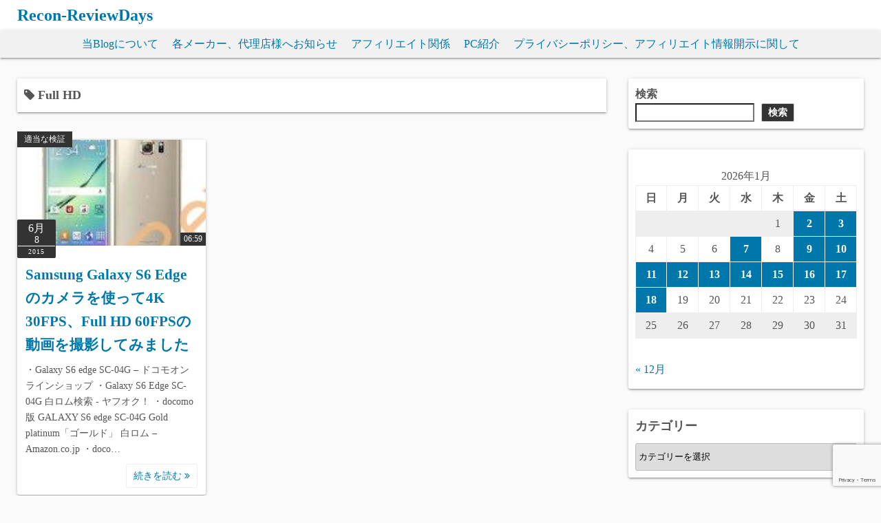

--- FILE ---
content_type: text/html; charset=UTF-8
request_url: https://reviewdays.com/archives/tag/full-hd
body_size: 24570
content:
<!DOCTYPE html>
<html dir="ltr" lang="ja" prefix="og: https://ogp.me/ns#">
<head>
	<meta charset="UTF-8">
	<meta name="viewport" content="width=device-width,initial-scale=1">
	<title>Full HD - Recon-ReviewDays</title>

		<!-- All in One SEO 4.9.3 - aioseo.com -->
	<meta name="robots" content="max-image-preview:large" />
	<link rel="canonical" href="https://reviewdays.com/archives/tag/full-hd" />
	<meta name="generator" content="All in One SEO (AIOSEO) 4.9.3" />
		<script type="application/ld+json" class="aioseo-schema">
			{"@context":"https:\/\/schema.org","@graph":[{"@type":"BreadcrumbList","@id":"https:\/\/reviewdays.com\/archives\/tag\/full-hd#breadcrumblist","itemListElement":[{"@type":"ListItem","@id":"https:\/\/reviewdays.com#listItem","position":1,"name":"Home","item":"https:\/\/reviewdays.com","nextItem":{"@type":"ListItem","@id":"https:\/\/reviewdays.com\/archives\/tag\/full-hd#listItem","name":"Full HD"}},{"@type":"ListItem","@id":"https:\/\/reviewdays.com\/archives\/tag\/full-hd#listItem","position":2,"name":"Full HD","previousItem":{"@type":"ListItem","@id":"https:\/\/reviewdays.com#listItem","name":"Home"}}]},{"@type":"CollectionPage","@id":"https:\/\/reviewdays.com\/archives\/tag\/full-hd#collectionpage","url":"https:\/\/reviewdays.com\/archives\/tag\/full-hd","name":"Full HD - Recon-ReviewDays","inLanguage":"ja","isPartOf":{"@id":"https:\/\/reviewdays.com\/#website"},"breadcrumb":{"@id":"https:\/\/reviewdays.com\/archives\/tag\/full-hd#breadcrumblist"}},{"@type":"WebSite","@id":"https:\/\/reviewdays.com\/#website","url":"https:\/\/reviewdays.com\/","name":"Recon-ReviewDays","description":"\u30b9\u30de\u30fc\u30c8\u30d5\u30a9\u30f3\u3001\u5bb6\u96fb\u88fd\u54c1\u3001PC\u30d1\u30fc\u30c4\u306a\u3069\u306e\u7279\u4fa1\u7d39\u4ecb\u3001\u30ec\u30d3\u30e5\u30fc\u7b49\u3092\u516c\u958b\u3057\u3066\u3044\u307e\u3059\u3002\u3053\u306e\u30b5\u30a4\u30c8\u306e\u8a18\u4e8b\u5185\u306b\u306f\u5e83\u544a\u53ca\u3073\u30a2\u30d5\u30a3\u30ea\u30a8\u30a4\u30c8\u30ea\u30f3\u30af\u3092\u63b2\u8f09\u3057\u3066\u3044\u307e\u3059\u3002","inLanguage":"ja","publisher":{"@id":"https:\/\/reviewdays.com\/#person"}}]}
		</script>
		<!-- All in One SEO -->

<link rel="manifest" href="/pwa-manifest.json">
<link rel="apple-touch-icon" sizes="512x512" href="https://reviewdays.com/wp-content/plugins/pwa-for-wp/images/logo-512x512.png">
<link rel="apple-touch-icon-precomposed" sizes="192x192" href="https://reviewdays.com/wp-content/plugins/pwa-for-wp/images/logo.png">
<link rel='dns-prefetch' href='//static.addtoany.com' />
<link rel="alternate" type="application/rss+xml" title="Recon-ReviewDays &raquo; フィード" href="https://reviewdays.com/feed" />
<link rel="alternate" type="application/rss+xml" title="Recon-ReviewDays &raquo; コメントフィード" href="https://reviewdays.com/comments/feed" />
<link rel="alternate" type="application/rss+xml" title="Recon-ReviewDays &raquo; Full HD タグのフィード" href="https://reviewdays.com/archives/tag/full-hd/feed" />
		<!-- This site uses the Google Analytics by MonsterInsights plugin v9.11.1 - Using Analytics tracking - https://www.monsterinsights.com/ -->
							<script src="//www.googletagmanager.com/gtag/js?id=G-4Q04ESQ5XX"  data-cfasync="false" data-wpfc-render="false" async></script>
			<script data-cfasync="false" data-wpfc-render="false">
				var mi_version = '9.11.1';
				var mi_track_user = true;
				var mi_no_track_reason = '';
								var MonsterInsightsDefaultLocations = {"page_location":"https:\/\/reviewdays.com\/archives\/tag\/full-hd\/"};
								if ( typeof MonsterInsightsPrivacyGuardFilter === 'function' ) {
					var MonsterInsightsLocations = (typeof MonsterInsightsExcludeQuery === 'object') ? MonsterInsightsPrivacyGuardFilter( MonsterInsightsExcludeQuery ) : MonsterInsightsPrivacyGuardFilter( MonsterInsightsDefaultLocations );
				} else {
					var MonsterInsightsLocations = (typeof MonsterInsightsExcludeQuery === 'object') ? MonsterInsightsExcludeQuery : MonsterInsightsDefaultLocations;
				}

								var disableStrs = [
										'ga-disable-G-4Q04ESQ5XX',
									];

				/* Function to detect opted out users */
				function __gtagTrackerIsOptedOut() {
					for (var index = 0; index < disableStrs.length; index++) {
						if (document.cookie.indexOf(disableStrs[index] + '=true') > -1) {
							return true;
						}
					}

					return false;
				}

				/* Disable tracking if the opt-out cookie exists. */
				if (__gtagTrackerIsOptedOut()) {
					for (var index = 0; index < disableStrs.length; index++) {
						window[disableStrs[index]] = true;
					}
				}

				/* Opt-out function */
				function __gtagTrackerOptout() {
					for (var index = 0; index < disableStrs.length; index++) {
						document.cookie = disableStrs[index] + '=true; expires=Thu, 31 Dec 2099 23:59:59 UTC; path=/';
						window[disableStrs[index]] = true;
					}
				}

				if ('undefined' === typeof gaOptout) {
					function gaOptout() {
						__gtagTrackerOptout();
					}
				}
								window.dataLayer = window.dataLayer || [];

				window.MonsterInsightsDualTracker = {
					helpers: {},
					trackers: {},
				};
				if (mi_track_user) {
					function __gtagDataLayer() {
						dataLayer.push(arguments);
					}

					function __gtagTracker(type, name, parameters) {
						if (!parameters) {
							parameters = {};
						}

						if (parameters.send_to) {
							__gtagDataLayer.apply(null, arguments);
							return;
						}

						if (type === 'event') {
														parameters.send_to = monsterinsights_frontend.v4_id;
							var hookName = name;
							if (typeof parameters['event_category'] !== 'undefined') {
								hookName = parameters['event_category'] + ':' + name;
							}

							if (typeof MonsterInsightsDualTracker.trackers[hookName] !== 'undefined') {
								MonsterInsightsDualTracker.trackers[hookName](parameters);
							} else {
								__gtagDataLayer('event', name, parameters);
							}
							
						} else {
							__gtagDataLayer.apply(null, arguments);
						}
					}

					__gtagTracker('js', new Date());
					__gtagTracker('set', {
						'developer_id.dZGIzZG': true,
											});
					if ( MonsterInsightsLocations.page_location ) {
						__gtagTracker('set', MonsterInsightsLocations);
					}
										__gtagTracker('config', 'G-4Q04ESQ5XX', {"forceSSL":"true","link_attribution":"true"} );
										window.gtag = __gtagTracker;										(function () {
						/* https://developers.google.com/analytics/devguides/collection/analyticsjs/ */
						/* ga and __gaTracker compatibility shim. */
						var noopfn = function () {
							return null;
						};
						var newtracker = function () {
							return new Tracker();
						};
						var Tracker = function () {
							return null;
						};
						var p = Tracker.prototype;
						p.get = noopfn;
						p.set = noopfn;
						p.send = function () {
							var args = Array.prototype.slice.call(arguments);
							args.unshift('send');
							__gaTracker.apply(null, args);
						};
						var __gaTracker = function () {
							var len = arguments.length;
							if (len === 0) {
								return;
							}
							var f = arguments[len - 1];
							if (typeof f !== 'object' || f === null || typeof f.hitCallback !== 'function') {
								if ('send' === arguments[0]) {
									var hitConverted, hitObject = false, action;
									if ('event' === arguments[1]) {
										if ('undefined' !== typeof arguments[3]) {
											hitObject = {
												'eventAction': arguments[3],
												'eventCategory': arguments[2],
												'eventLabel': arguments[4],
												'value': arguments[5] ? arguments[5] : 1,
											}
										}
									}
									if ('pageview' === arguments[1]) {
										if ('undefined' !== typeof arguments[2]) {
											hitObject = {
												'eventAction': 'page_view',
												'page_path': arguments[2],
											}
										}
									}
									if (typeof arguments[2] === 'object') {
										hitObject = arguments[2];
									}
									if (typeof arguments[5] === 'object') {
										Object.assign(hitObject, arguments[5]);
									}
									if ('undefined' !== typeof arguments[1].hitType) {
										hitObject = arguments[1];
										if ('pageview' === hitObject.hitType) {
											hitObject.eventAction = 'page_view';
										}
									}
									if (hitObject) {
										action = 'timing' === arguments[1].hitType ? 'timing_complete' : hitObject.eventAction;
										hitConverted = mapArgs(hitObject);
										__gtagTracker('event', action, hitConverted);
									}
								}
								return;
							}

							function mapArgs(args) {
								var arg, hit = {};
								var gaMap = {
									'eventCategory': 'event_category',
									'eventAction': 'event_action',
									'eventLabel': 'event_label',
									'eventValue': 'event_value',
									'nonInteraction': 'non_interaction',
									'timingCategory': 'event_category',
									'timingVar': 'name',
									'timingValue': 'value',
									'timingLabel': 'event_label',
									'page': 'page_path',
									'location': 'page_location',
									'title': 'page_title',
									'referrer' : 'page_referrer',
								};
								for (arg in args) {
																		if (!(!args.hasOwnProperty(arg) || !gaMap.hasOwnProperty(arg))) {
										hit[gaMap[arg]] = args[arg];
									} else {
										hit[arg] = args[arg];
									}
								}
								return hit;
							}

							try {
								f.hitCallback();
							} catch (ex) {
							}
						};
						__gaTracker.create = newtracker;
						__gaTracker.getByName = newtracker;
						__gaTracker.getAll = function () {
							return [];
						};
						__gaTracker.remove = noopfn;
						__gaTracker.loaded = true;
						window['__gaTracker'] = __gaTracker;
					})();
									} else {
										console.log("");
					(function () {
						function __gtagTracker() {
							return null;
						}

						window['__gtagTracker'] = __gtagTracker;
						window['gtag'] = __gtagTracker;
					})();
									}
			</script>
							<!-- / Google Analytics by MonsterInsights -->
		<style id='wp-img-auto-sizes-contain-inline-css'>
img:is([sizes=auto i],[sizes^="auto," i]){contain-intrinsic-size:3000px 1500px}
/*# sourceURL=wp-img-auto-sizes-contain-inline-css */
</style>
<link rel='stylesheet' id='commentvalidation-css' href='https://reviewdays.com/wp-content/plugins/comment-validation/comment-validation.css?ver=6.9' media='all' />
<style id='wp-emoji-styles-inline-css'>

	img.wp-smiley, img.emoji {
		display: inline !important;
		border: none !important;
		box-shadow: none !important;
		height: 1em !important;
		width: 1em !important;
		margin: 0 0.07em !important;
		vertical-align: -0.1em !important;
		background: none !important;
		padding: 0 !important;
	}
/*# sourceURL=wp-emoji-styles-inline-css */
</style>
<style id='wp-block-library-inline-css'>
:root{--wp-block-synced-color:#7a00df;--wp-block-synced-color--rgb:122,0,223;--wp-bound-block-color:var(--wp-block-synced-color);--wp-editor-canvas-background:#ddd;--wp-admin-theme-color:#007cba;--wp-admin-theme-color--rgb:0,124,186;--wp-admin-theme-color-darker-10:#006ba1;--wp-admin-theme-color-darker-10--rgb:0,107,160.5;--wp-admin-theme-color-darker-20:#005a87;--wp-admin-theme-color-darker-20--rgb:0,90,135;--wp-admin-border-width-focus:2px}@media (min-resolution:192dpi){:root{--wp-admin-border-width-focus:1.5px}}.wp-element-button{cursor:pointer}:root .has-very-light-gray-background-color{background-color:#eee}:root .has-very-dark-gray-background-color{background-color:#313131}:root .has-very-light-gray-color{color:#eee}:root .has-very-dark-gray-color{color:#313131}:root .has-vivid-green-cyan-to-vivid-cyan-blue-gradient-background{background:linear-gradient(135deg,#00d084,#0693e3)}:root .has-purple-crush-gradient-background{background:linear-gradient(135deg,#34e2e4,#4721fb 50%,#ab1dfe)}:root .has-hazy-dawn-gradient-background{background:linear-gradient(135deg,#faaca8,#dad0ec)}:root .has-subdued-olive-gradient-background{background:linear-gradient(135deg,#fafae1,#67a671)}:root .has-atomic-cream-gradient-background{background:linear-gradient(135deg,#fdd79a,#004a59)}:root .has-nightshade-gradient-background{background:linear-gradient(135deg,#330968,#31cdcf)}:root .has-midnight-gradient-background{background:linear-gradient(135deg,#020381,#2874fc)}:root{--wp--preset--font-size--normal:16px;--wp--preset--font-size--huge:42px}.has-regular-font-size{font-size:1em}.has-larger-font-size{font-size:2.625em}.has-normal-font-size{font-size:var(--wp--preset--font-size--normal)}.has-huge-font-size{font-size:var(--wp--preset--font-size--huge)}.has-text-align-center{text-align:center}.has-text-align-left{text-align:left}.has-text-align-right{text-align:right}.has-fit-text{white-space:nowrap!important}#end-resizable-editor-section{display:none}.aligncenter{clear:both}.items-justified-left{justify-content:flex-start}.items-justified-center{justify-content:center}.items-justified-right{justify-content:flex-end}.items-justified-space-between{justify-content:space-between}.screen-reader-text{border:0;clip-path:inset(50%);height:1px;margin:-1px;overflow:hidden;padding:0;position:absolute;width:1px;word-wrap:normal!important}.screen-reader-text:focus{background-color:#ddd;clip-path:none;color:#444;display:block;font-size:1em;height:auto;left:5px;line-height:normal;padding:15px 23px 14px;text-decoration:none;top:5px;width:auto;z-index:100000}html :where(.has-border-color){border-style:solid}html :where([style*=border-top-color]){border-top-style:solid}html :where([style*=border-right-color]){border-right-style:solid}html :where([style*=border-bottom-color]){border-bottom-style:solid}html :where([style*=border-left-color]){border-left-style:solid}html :where([style*=border-width]){border-style:solid}html :where([style*=border-top-width]){border-top-style:solid}html :where([style*=border-right-width]){border-right-style:solid}html :where([style*=border-bottom-width]){border-bottom-style:solid}html :where([style*=border-left-width]){border-left-style:solid}html :where(img[class*=wp-image-]){height:auto;max-width:100%}:where(figure){margin:0 0 1em}html :where(.is-position-sticky){--wp-admin--admin-bar--position-offset:var(--wp-admin--admin-bar--height,0px)}@media screen and (max-width:600px){html :where(.is-position-sticky){--wp-admin--admin-bar--position-offset:0px}}

/*# sourceURL=wp-block-library-inline-css */
</style><style id='wp-block-search-inline-css'>
.wp-block-search__button{margin-left:10px;word-break:normal}.wp-block-search__button.has-icon{line-height:0}.wp-block-search__button svg{height:1.25em;min-height:24px;min-width:24px;width:1.25em;fill:currentColor;vertical-align:text-bottom}:where(.wp-block-search__button){border:1px solid #ccc;padding:6px 10px}.wp-block-search__inside-wrapper{display:flex;flex:auto;flex-wrap:nowrap;max-width:100%}.wp-block-search__label{width:100%}.wp-block-search.wp-block-search__button-only .wp-block-search__button{box-sizing:border-box;display:flex;flex-shrink:0;justify-content:center;margin-left:0;max-width:100%}.wp-block-search.wp-block-search__button-only .wp-block-search__inside-wrapper{min-width:0!important;transition-property:width}.wp-block-search.wp-block-search__button-only .wp-block-search__input{flex-basis:100%;transition-duration:.3s}.wp-block-search.wp-block-search__button-only.wp-block-search__searchfield-hidden,.wp-block-search.wp-block-search__button-only.wp-block-search__searchfield-hidden .wp-block-search__inside-wrapper{overflow:hidden}.wp-block-search.wp-block-search__button-only.wp-block-search__searchfield-hidden .wp-block-search__input{border-left-width:0!important;border-right-width:0!important;flex-basis:0;flex-grow:0;margin:0;min-width:0!important;padding-left:0!important;padding-right:0!important;width:0!important}:where(.wp-block-search__input){appearance:none;border:1px solid #949494;flex-grow:1;font-family:inherit;font-size:inherit;font-style:inherit;font-weight:inherit;letter-spacing:inherit;line-height:inherit;margin-left:0;margin-right:0;min-width:3rem;padding:8px;text-decoration:unset!important;text-transform:inherit}:where(.wp-block-search__button-inside .wp-block-search__inside-wrapper){background-color:#fff;border:1px solid #949494;box-sizing:border-box;padding:4px}:where(.wp-block-search__button-inside .wp-block-search__inside-wrapper) .wp-block-search__input{border:none;border-radius:0;padding:0 4px}:where(.wp-block-search__button-inside .wp-block-search__inside-wrapper) .wp-block-search__input:focus{outline:none}:where(.wp-block-search__button-inside .wp-block-search__inside-wrapper) :where(.wp-block-search__button){padding:4px 8px}.wp-block-search.aligncenter .wp-block-search__inside-wrapper{margin:auto}.wp-block[data-align=right] .wp-block-search.wp-block-search__button-only .wp-block-search__inside-wrapper{float:right}
/*# sourceURL=https://reviewdays.com/wp-includes/blocks/search/style.min.css */
</style>
<style id='wp-block-search-theme-inline-css'>
.wp-block-search .wp-block-search__label{font-weight:700}.wp-block-search__button{border:1px solid #ccc;padding:.375em .625em}
/*# sourceURL=https://reviewdays.com/wp-includes/blocks/search/theme.min.css */
</style>
<style id='global-styles-inline-css'>
:root{--wp--preset--aspect-ratio--square: 1;--wp--preset--aspect-ratio--4-3: 4/3;--wp--preset--aspect-ratio--3-4: 3/4;--wp--preset--aspect-ratio--3-2: 3/2;--wp--preset--aspect-ratio--2-3: 2/3;--wp--preset--aspect-ratio--16-9: 16/9;--wp--preset--aspect-ratio--9-16: 9/16;--wp--preset--color--black: #000000;--wp--preset--color--cyan-bluish-gray: #abb8c3;--wp--preset--color--white: #ffffff;--wp--preset--color--pale-pink: #f78da7;--wp--preset--color--vivid-red: #cf2e2e;--wp--preset--color--luminous-vivid-orange: #ff6900;--wp--preset--color--luminous-vivid-amber: #fcb900;--wp--preset--color--light-green-cyan: #7bdcb5;--wp--preset--color--vivid-green-cyan: #00d084;--wp--preset--color--pale-cyan-blue: #8ed1fc;--wp--preset--color--vivid-cyan-blue: #0693e3;--wp--preset--color--vivid-purple: #9b51e0;--wp--preset--gradient--vivid-cyan-blue-to-vivid-purple: linear-gradient(135deg,rgb(6,147,227) 0%,rgb(155,81,224) 100%);--wp--preset--gradient--light-green-cyan-to-vivid-green-cyan: linear-gradient(135deg,rgb(122,220,180) 0%,rgb(0,208,130) 100%);--wp--preset--gradient--luminous-vivid-amber-to-luminous-vivid-orange: linear-gradient(135deg,rgb(252,185,0) 0%,rgb(255,105,0) 100%);--wp--preset--gradient--luminous-vivid-orange-to-vivid-red: linear-gradient(135deg,rgb(255,105,0) 0%,rgb(207,46,46) 100%);--wp--preset--gradient--very-light-gray-to-cyan-bluish-gray: linear-gradient(135deg,rgb(238,238,238) 0%,rgb(169,184,195) 100%);--wp--preset--gradient--cool-to-warm-spectrum: linear-gradient(135deg,rgb(74,234,220) 0%,rgb(151,120,209) 20%,rgb(207,42,186) 40%,rgb(238,44,130) 60%,rgb(251,105,98) 80%,rgb(254,248,76) 100%);--wp--preset--gradient--blush-light-purple: linear-gradient(135deg,rgb(255,206,236) 0%,rgb(152,150,240) 100%);--wp--preset--gradient--blush-bordeaux: linear-gradient(135deg,rgb(254,205,165) 0%,rgb(254,45,45) 50%,rgb(107,0,62) 100%);--wp--preset--gradient--luminous-dusk: linear-gradient(135deg,rgb(255,203,112) 0%,rgb(199,81,192) 50%,rgb(65,88,208) 100%);--wp--preset--gradient--pale-ocean: linear-gradient(135deg,rgb(255,245,203) 0%,rgb(182,227,212) 50%,rgb(51,167,181) 100%);--wp--preset--gradient--electric-grass: linear-gradient(135deg,rgb(202,248,128) 0%,rgb(113,206,126) 100%);--wp--preset--gradient--midnight: linear-gradient(135deg,rgb(2,3,129) 0%,rgb(40,116,252) 100%);--wp--preset--font-size--small: 13px;--wp--preset--font-size--medium: 20px;--wp--preset--font-size--large: 36px;--wp--preset--font-size--x-large: 42px;--wp--preset--spacing--20: 0.44rem;--wp--preset--spacing--30: 0.67rem;--wp--preset--spacing--40: 1rem;--wp--preset--spacing--50: 1.5rem;--wp--preset--spacing--60: 2.25rem;--wp--preset--spacing--70: 3.38rem;--wp--preset--spacing--80: 5.06rem;--wp--preset--shadow--natural: 6px 6px 9px rgba(0, 0, 0, 0.2);--wp--preset--shadow--deep: 12px 12px 50px rgba(0, 0, 0, 0.4);--wp--preset--shadow--sharp: 6px 6px 0px rgba(0, 0, 0, 0.2);--wp--preset--shadow--outlined: 6px 6px 0px -3px rgb(255, 255, 255), 6px 6px rgb(0, 0, 0);--wp--preset--shadow--crisp: 6px 6px 0px rgb(0, 0, 0);}:where(.is-layout-flex){gap: 0.5em;}:where(.is-layout-grid){gap: 0.5em;}body .is-layout-flex{display: flex;}.is-layout-flex{flex-wrap: wrap;align-items: center;}.is-layout-flex > :is(*, div){margin: 0;}body .is-layout-grid{display: grid;}.is-layout-grid > :is(*, div){margin: 0;}:where(.wp-block-columns.is-layout-flex){gap: 2em;}:where(.wp-block-columns.is-layout-grid){gap: 2em;}:where(.wp-block-post-template.is-layout-flex){gap: 1.25em;}:where(.wp-block-post-template.is-layout-grid){gap: 1.25em;}.has-black-color{color: var(--wp--preset--color--black) !important;}.has-cyan-bluish-gray-color{color: var(--wp--preset--color--cyan-bluish-gray) !important;}.has-white-color{color: var(--wp--preset--color--white) !important;}.has-pale-pink-color{color: var(--wp--preset--color--pale-pink) !important;}.has-vivid-red-color{color: var(--wp--preset--color--vivid-red) !important;}.has-luminous-vivid-orange-color{color: var(--wp--preset--color--luminous-vivid-orange) !important;}.has-luminous-vivid-amber-color{color: var(--wp--preset--color--luminous-vivid-amber) !important;}.has-light-green-cyan-color{color: var(--wp--preset--color--light-green-cyan) !important;}.has-vivid-green-cyan-color{color: var(--wp--preset--color--vivid-green-cyan) !important;}.has-pale-cyan-blue-color{color: var(--wp--preset--color--pale-cyan-blue) !important;}.has-vivid-cyan-blue-color{color: var(--wp--preset--color--vivid-cyan-blue) !important;}.has-vivid-purple-color{color: var(--wp--preset--color--vivid-purple) !important;}.has-black-background-color{background-color: var(--wp--preset--color--black) !important;}.has-cyan-bluish-gray-background-color{background-color: var(--wp--preset--color--cyan-bluish-gray) !important;}.has-white-background-color{background-color: var(--wp--preset--color--white) !important;}.has-pale-pink-background-color{background-color: var(--wp--preset--color--pale-pink) !important;}.has-vivid-red-background-color{background-color: var(--wp--preset--color--vivid-red) !important;}.has-luminous-vivid-orange-background-color{background-color: var(--wp--preset--color--luminous-vivid-orange) !important;}.has-luminous-vivid-amber-background-color{background-color: var(--wp--preset--color--luminous-vivid-amber) !important;}.has-light-green-cyan-background-color{background-color: var(--wp--preset--color--light-green-cyan) !important;}.has-vivid-green-cyan-background-color{background-color: var(--wp--preset--color--vivid-green-cyan) !important;}.has-pale-cyan-blue-background-color{background-color: var(--wp--preset--color--pale-cyan-blue) !important;}.has-vivid-cyan-blue-background-color{background-color: var(--wp--preset--color--vivid-cyan-blue) !important;}.has-vivid-purple-background-color{background-color: var(--wp--preset--color--vivid-purple) !important;}.has-black-border-color{border-color: var(--wp--preset--color--black) !important;}.has-cyan-bluish-gray-border-color{border-color: var(--wp--preset--color--cyan-bluish-gray) !important;}.has-white-border-color{border-color: var(--wp--preset--color--white) !important;}.has-pale-pink-border-color{border-color: var(--wp--preset--color--pale-pink) !important;}.has-vivid-red-border-color{border-color: var(--wp--preset--color--vivid-red) !important;}.has-luminous-vivid-orange-border-color{border-color: var(--wp--preset--color--luminous-vivid-orange) !important;}.has-luminous-vivid-amber-border-color{border-color: var(--wp--preset--color--luminous-vivid-amber) !important;}.has-light-green-cyan-border-color{border-color: var(--wp--preset--color--light-green-cyan) !important;}.has-vivid-green-cyan-border-color{border-color: var(--wp--preset--color--vivid-green-cyan) !important;}.has-pale-cyan-blue-border-color{border-color: var(--wp--preset--color--pale-cyan-blue) !important;}.has-vivid-cyan-blue-border-color{border-color: var(--wp--preset--color--vivid-cyan-blue) !important;}.has-vivid-purple-border-color{border-color: var(--wp--preset--color--vivid-purple) !important;}.has-vivid-cyan-blue-to-vivid-purple-gradient-background{background: var(--wp--preset--gradient--vivid-cyan-blue-to-vivid-purple) !important;}.has-light-green-cyan-to-vivid-green-cyan-gradient-background{background: var(--wp--preset--gradient--light-green-cyan-to-vivid-green-cyan) !important;}.has-luminous-vivid-amber-to-luminous-vivid-orange-gradient-background{background: var(--wp--preset--gradient--luminous-vivid-amber-to-luminous-vivid-orange) !important;}.has-luminous-vivid-orange-to-vivid-red-gradient-background{background: var(--wp--preset--gradient--luminous-vivid-orange-to-vivid-red) !important;}.has-very-light-gray-to-cyan-bluish-gray-gradient-background{background: var(--wp--preset--gradient--very-light-gray-to-cyan-bluish-gray) !important;}.has-cool-to-warm-spectrum-gradient-background{background: var(--wp--preset--gradient--cool-to-warm-spectrum) !important;}.has-blush-light-purple-gradient-background{background: var(--wp--preset--gradient--blush-light-purple) !important;}.has-blush-bordeaux-gradient-background{background: var(--wp--preset--gradient--blush-bordeaux) !important;}.has-luminous-dusk-gradient-background{background: var(--wp--preset--gradient--luminous-dusk) !important;}.has-pale-ocean-gradient-background{background: var(--wp--preset--gradient--pale-ocean) !important;}.has-electric-grass-gradient-background{background: var(--wp--preset--gradient--electric-grass) !important;}.has-midnight-gradient-background{background: var(--wp--preset--gradient--midnight) !important;}.has-small-font-size{font-size: var(--wp--preset--font-size--small) !important;}.has-medium-font-size{font-size: var(--wp--preset--font-size--medium) !important;}.has-large-font-size{font-size: var(--wp--preset--font-size--large) !important;}.has-x-large-font-size{font-size: var(--wp--preset--font-size--x-large) !important;}
/*# sourceURL=global-styles-inline-css */
</style>

<style id='classic-theme-styles-inline-css'>
/*! This file is auto-generated */
.wp-block-button__link{color:#fff;background-color:#32373c;border-radius:9999px;box-shadow:none;text-decoration:none;padding:calc(.667em + 2px) calc(1.333em + 2px);font-size:1.125em}.wp-block-file__button{background:#32373c;color:#fff;text-decoration:none}
/*# sourceURL=/wp-includes/css/classic-themes.min.css */
</style>
<link rel='stylesheet' id='contact-form-7-css' href='https://reviewdays.com/wp-content/plugins/contact-form-7/includes/css/styles.css?ver=6.1.4' media='all' />
<link rel='stylesheet' id='contact-form-7-confirm-css' href='https://reviewdays.com/wp-content/plugins/contact-form-7-add-confirm/includes/css/styles.css?ver=5.1' media='all' />
<link rel='stylesheet' id='fancybox-for-wp-css' href='https://reviewdays.com/wp-content/plugins/fancybox-for-wordpress/assets/css/fancybox.css?ver=1.3.4' media='all' />
<link rel='stylesheet' id='brief_message_widget-css' href='https://reviewdays.com/wp-content/plugins/brief-message/css/widget.min.css?ver=0.0.5' media='all' />
<link rel='stylesheet' id='simple_days_style-css' href='https://reviewdays.com/wp-content/uploads/simple_days_cache/style.min.css?ver=0.9.191' media='all' />
<link rel="preload" href="https://reviewdays.com/wp-content/themes/simple-days/assets/css/keyframes.min.css?ver=6.9" as="style" />
<link rel='stylesheet' id='simple_days_keyframes-css' href='https://reviewdays.com/wp-content/themes/simple-days/assets/css/keyframes.min.css?ver=6.9' media='all' />
<link rel="preload" href="https://reviewdays.com/wp-content/themes/simple-days/assets/fonts/fontawesome/style.min.css" as="style" />
<link rel='stylesheet' id='font-awesome4-css' href='https://reviewdays.com/wp-content/themes/simple-days/assets/fonts/fontawesome/style.min.css' media='all' />
<link rel='stylesheet' id='tablepress-default-css' href='https://reviewdays.com/wp-content/plugins/tablepress/css/build/default.css?ver=3.2.6' media='all' />
<link rel='stylesheet' id='wp-associate-post-r2-css' href='https://reviewdays.com/wp-content/plugins/wp-associate-post-r2/css/skin-standard.css?ver=5.0.1' media='all' />
<link rel='stylesheet' id='addtoany-css' href='https://reviewdays.com/wp-content/plugins/add-to-any/addtoany.min.css?ver=1.16' media='all' />
<link rel='stylesheet' id='pwaforwp-style-css' href='https://reviewdays.com/wp-content/plugins/pwa-for-wp/assets/css/pwaforwp-main.min.css?ver=1.7.83' media='all' />
<link rel='stylesheet' id='simple_days_plus_style-css' href='https://reviewdays.com/wp-content/themes/simple-days-plus/style.css?ver=0.0.5' media='all' />
<script src="https://reviewdays.com/wp-includes/js/jquery/jquery.min.js?ver=3.7.1" id="jquery-core-js"></script>
<script src="https://reviewdays.com/wp-includes/js/jquery/jquery-migrate.min.js?ver=3.4.1" id="jquery-migrate-js"></script>
<script src="https://reviewdays.com/wp-content/plugins/comment-validation/jquery.validate.pack.js?ver=6.9" id="jqueryvalidate-js"></script>
<script src="https://reviewdays.com/wp-content/plugins/comment-validation/comment-validation.js?ver=6.9" id="commentvalidation-js"></script>
<script async src="https://reviewdays.com/wp-content/plugins/burst-statistics/assets/js/timeme/timeme.min.js?ver=1767925538" id="burst-timeme-js"></script>
<script async src="https://reviewdays.com/wp-content/uploads/burst/js/burst.min.js?ver=1768756515" id="burst-js"></script>
<script src="https://reviewdays.com/wp-content/plugins/google-analytics-for-wordpress/assets/js/frontend-gtag.min.js?ver=9.11.1" id="monsterinsights-frontend-script-js" async data-wp-strategy="async"></script>
<script data-cfasync="false" data-wpfc-render="false" id='monsterinsights-frontend-script-js-extra'>var monsterinsights_frontend = {"js_events_tracking":"true","download_extensions":"doc,pdf,ppt,zip,xls,docx,pptx,xlsx","inbound_paths":"[{\"path\":\"\\\/go\\\/\",\"label\":\"affiliate\"},{\"path\":\"\\\/recommend\\\/\",\"label\":\"affiliate\"}]","home_url":"https:\/\/reviewdays.com","hash_tracking":"false","v4_id":"G-4Q04ESQ5XX"};</script>
<script id="addtoany-core-js-before">
window.a2a_config=window.a2a_config||{};a2a_config.callbacks=[];a2a_config.overlays=[];a2a_config.templates={};a2a_localize = {
	Share: "共有",
	Save: "ブックマーク",
	Subscribe: "購読",
	Email: "メール",
	Bookmark: "ブックマーク",
	ShowAll: "すべて表示する",
	ShowLess: "小さく表示する",
	FindServices: "サービスを探す",
	FindAnyServiceToAddTo: "追加するサービスを今すぐ探す",
	PoweredBy: "Powered by",
	ShareViaEmail: "メールでシェアする",
	SubscribeViaEmail: "メールで購読する",
	BookmarkInYourBrowser: "ブラウザにブックマーク",
	BookmarkInstructions: "このページをブックマークするには、 Ctrl+D または \u2318+D を押下。",
	AddToYourFavorites: "お気に入りに追加",
	SendFromWebOrProgram: "任意のメールアドレスまたはメールプログラムから送信",
	EmailProgram: "メールプログラム",
	More: "詳細&#8230;",
	ThanksForSharing: "共有ありがとうございます !",
	ThanksForFollowing: "フォローありがとうございます !"
};


//# sourceURL=addtoany-core-js-before
</script>
<script defer src="https://static.addtoany.com/menu/page.js" id="addtoany-core-js"></script>
<script defer src="https://reviewdays.com/wp-content/plugins/add-to-any/addtoany.min.js?ver=1.1" id="addtoany-jquery-js"></script>
<script src="https://reviewdays.com/wp-content/plugins/fancybox-for-wordpress/assets/js/purify.min.js?ver=1.3.4" id="purify-js"></script>
<script src="https://reviewdays.com/wp-content/plugins/fancybox-for-wordpress/assets/js/jquery.fancybox.js?ver=1.3.4" id="fancybox-for-wp-js"></script>
<script src="https://reviewdays.com/wp-content/plugins/google-analyticator/external-tracking.min.js?ver=6.5.7" id="ga-external-tracking-js"></script>
<link rel="https://api.w.org/" href="https://reviewdays.com/wp-json/" /><link rel="alternate" title="JSON" type="application/json" href="https://reviewdays.com/wp-json/wp/v2/tags/2446" /><link rel="EditURI" type="application/rsd+xml" title="RSD" href="https://reviewdays.com/xmlrpc.php?rsd" />
<meta name="generator" content="WordPress 6.9" />

<!-- Fancybox for WordPress v3.3.7 -->
<style type="text/css">
	.fancybox-slide--image .fancybox-content{background-color: #FFFFFF}div.fancybox-caption{display:none !important;}
	
	img.fancybox-image{border-width:10px;border-color:#FFFFFF;border-style:solid;}
	div.fancybox-bg{background-color:rgba(102,102,102,0.3);opacity:1 !important;}div.fancybox-content{border-color:#FFFFFF}
	div#fancybox-title{background-color:#FFFFFF}
	div.fancybox-content{background-color:#FFFFFF;border:1px solid #BBBBBB}
	div#fancybox-title-inside{color:#333333}
	
	
	
	div.fancybox-caption p.caption-title{display:inline-block}
	div.fancybox-caption p.caption-title{font-size:14px}
	div.fancybox-caption p.caption-title{color:#333333}
	div.fancybox-caption {color:#333333}div.fancybox-caption p.caption-title {background:#fff; width:auto;padding:10px 30px;}div.fancybox-content p.caption-title{color:#333333;margin: 0;padding: 5px 0;}body.fancybox-active .fancybox-container .fancybox-stage .fancybox-content .fancybox-close-small{display:block;}
</style><script type="text/javascript">
	jQuery(function () {

		var mobileOnly = false;
		
		if (mobileOnly) {
			return;
		}

		jQuery.fn.getTitle = function () { // Copy the title of every IMG tag and add it to its parent A so that fancybox can show titles
			var arr = jQuery("a[data-fancybox]");jQuery.each(arr, function() {var title = jQuery(this).children("img").attr("title") || '';var figCaptionHtml = jQuery(this).next("figcaption").html() || '';var processedCaption = figCaptionHtml;if (figCaptionHtml.length && typeof DOMPurify === 'function') {processedCaption = DOMPurify.sanitize(figCaptionHtml, {USE_PROFILES: {html: true}});} else if (figCaptionHtml.length) {processedCaption = jQuery("<div>").text(figCaptionHtml).html();}var newTitle = title;if (processedCaption.length) {newTitle = title.length ? title + " " + processedCaption : processedCaption;}if (newTitle.length) {jQuery(this).attr("title", newTitle);}});		}

		// Supported file extensions

				var thumbnails = jQuery("a:has(img)").not(".nolightbox").not('.envira-gallery-link').not('.ngg-simplelightbox').filter(function () {
			return /\.(jpe?g|png|gif|mp4|webp|bmp|pdf)(\?[^/]*)*$/i.test(jQuery(this).attr('href'))
		});
		

		// Add data-type iframe for links that are not images or videos.
		var iframeLinks = jQuery('.fancyboxforwp').filter(function () {
			return !/\.(jpe?g|png|gif|mp4|webp|bmp|pdf)(\?[^/]*)*$/i.test(jQuery(this).attr('href'))
		}).filter(function () {
			return !/vimeo|youtube/i.test(jQuery(this).attr('href'))
		});
		iframeLinks.attr({"data-type": "iframe"}).getTitle();

				// Gallery All
		thumbnails.addClass("fancyboxforwp").attr("data-fancybox", "gallery").getTitle();
		iframeLinks.attr({"data-fancybox": "gallery"}).getTitle();

		// Gallery type NONE
		
		// Call fancybox and apply it on any link with a rel atribute that starts with "fancybox", with the options set on the admin panel
		jQuery("a.fancyboxforwp").fancyboxforwp({
			loop: true,
			smallBtn: true,
			zoomOpacity: "auto",
			animationEffect: "fade",
			animationDuration: 100,
			transitionEffect: "fade",
			transitionDuration: "100",
			overlayShow: true,
			overlayOpacity: "0.3",
			titleShow: true,
			titlePosition: "inside",
			keyboard: true,
			showCloseButton: true,
			arrows: true,
			clickContent:"close",
			clickSlide: "close",
			mobile: {
				clickContent: function (current, event) {
					return current.type === "image" ? "close" : false;
				},
				clickSlide: function (current, event) {
					return current.type === "image" ? "close" : "close";
				},
			},
			wheel: false,
			toolbar: true,
			preventCaptionOverlap: true,
			onInit: function() { },			onDeactivate
	: function() { },		beforeClose: function() { },			afterShow: function() {},				afterClose: function() { },					caption : function( instance, item ) {var title = "";if("undefined" != typeof jQuery(this).context ){var title = jQuery(this).context.title;} else { var title = ("undefined" != typeof jQuery(this).attr("title")) ? jQuery(this).attr("title") : false;}var caption = jQuery(this).data('caption') || '';if ( item.type === 'image' && title.length ) {caption = (caption.length ? caption + '<br />' : '') + '<p class="caption-title">'+jQuery("<div>").text(title).html()+'</p>' ;}if (typeof DOMPurify === "function" && caption.length) { return DOMPurify.sanitize(caption, {USE_PROFILES: {html: true}}); } else { return jQuery("<div>").text(caption).html(); }},
		afterLoad : function( instance, current ) {var captionContent = current.opts.caption || '';var sanitizedCaptionString = '';if (typeof DOMPurify === 'function' && captionContent.length) {sanitizedCaptionString = DOMPurify.sanitize(captionContent, {USE_PROFILES: {html: true}});} else if (captionContent.length) { sanitizedCaptionString = jQuery("<div>").text(captionContent).html();}if (sanitizedCaptionString.length) { current.$content.append(jQuery('<div class=\"fancybox-custom-caption inside-caption\" style=\" position: absolute;left:0;right:0;color:#000;margin:0 auto;bottom:0;text-align:center;background-color:#FFFFFF \"></div>').html(sanitizedCaptionString)); }},
			})
		;

			})
</script>
<!-- END Fancybox for WordPress -->
<script async src="//pagead2.googlesyndication.com/pagead/js/adsbygoogle.js"></script>
<script>
     (adsbygoogle = window.adsbygoogle || []).push({
          google_ad_client: "ca-pub-9958441187066134",
          enable_page_level_ads: true
     });
</script><style>.recentcomments a{display:inline !important;padding:0 !important;margin:0 !important;}</style><link rel="icon" href="https://reviewdays.com/wp-content/uploads/2022/10/cropped-2010650cc94ac49323b63d8c601cc68f_400x400-32x32.jpeg?v=1665640413" sizes="32x32" />
<link rel="icon" href="https://reviewdays.com/wp-content/uploads/2022/10/cropped-2010650cc94ac49323b63d8c601cc68f_400x400-192x192.jpeg?v=1665640413" sizes="192x192" />
<meta name="msapplication-TileImage" content="https://reviewdays.com/wp-content/uploads/2022/10/cropped-2010650cc94ac49323b63d8c601cc68f_400x400-270x270.jpeg?v=1665640413" />
<!-- Google Analytics Tracking by Google Analyticator 6.5.7 -->
<script type="text/javascript">
    var analyticsFileTypes = [];
    var analyticsSnippet = 'disabled';
    var analyticsEventTracking = 'enabled';
</script>
<script type="text/javascript">
	(function(i,s,o,g,r,a,m){i['GoogleAnalyticsObject']=r;i[r]=i[r]||function(){
	(i[r].q=i[r].q||[]).push(arguments)},i[r].l=1*new Date();a=s.createElement(o),
	m=s.getElementsByTagName(o)[0];a.async=1;a.src=g;m.parentNode.insertBefore(a,m)
	})(window,document,'script','//www.google-analytics.com/analytics.js','ga');
	ga('create', 'G-WTM4KFKY02', 'auto');
 
	ga('send', 'pageview');
</script>
<meta name="pwaforwp" content="wordpress-plugin"/>
        <meta name="theme-color" content="#D5E0EB">
        <meta name="apple-mobile-web-app-title" content="Recon-ReviewDays">
        <meta name="application-name" content="Recon-ReviewDays">
        <meta name="apple-mobile-web-app-capable" content="yes">
        <meta name="apple-mobile-web-app-status-bar-style" content="default">
        <meta name="mobile-web-app-capable" content="yes">
        <meta name="apple-touch-fullscreen" content="yes">
<link rel="apple-touch-icon" sizes="192x192" href="https://reviewdays.com/wp-content/plugins/pwa-for-wp/images/logo.png">
<link rel="apple-touch-icon" sizes="512x512" href="https://reviewdays.com/wp-content/plugins/pwa-for-wp/images/logo-512x512.png">
<!-- ## NXS/OG ## --><!-- ## NXSOGTAGS ## --><!-- ## NXS/OG ## -->
</head>
<body data-rsssl=1 class="archive tag tag-full-hd tag-2446 wp-embed-responsive wp-theme-simple-days wp-child-theme-simple-days-plus" ontouchstart="" data-burst_id="2446" data-burst_type="tag">
		<a class="skip-link screen-reader-text" href="#main_wrap">コンテンツへスキップ</a>
	<input id="t_menu" class="dn" type="checkbox" />

		<header id="h_wrap" class="f_box f_col shadow_box h_sticky">
		
<div id="h_flex" class="wrap_frame f_box f_col110 w100">
	<div id="site_h" class="site_h f_box" role="banner">
		<div class="title_wrap f_box ai_c relative">

			
<div class="title_tag f_box ai_c f_col">
	<div class="site_title f_box ai_c f_col100"><h1 class="title_text fw8"><a href="https://reviewdays.com/" class="" rel="home">Recon-ReviewDays</a></h1></div></div>


		</div>


	</div>


	<div id="nav_h" class="f_box">
		
		<nav class="wrap_frame nav_base nh_con">
					</nav>
			</div>


	

</div>
	</header>
			<div id="menu_sub" class="shadow_box">
			<nav id="nav_s" class="wrap_frame nav_s f_box jc_c">
				<ul id="menu-top%e8%a1%a8%e7%a4%ba%e7%94%a8%e9%9a%8e%e5%b1%a4%e3%83%a1%e3%83%8b%e3%83%a5%e3%83%bc" class="menu_i menu_s o_s_t f_box ai_c lsn m0"><li id="menu-item-52248" class="menu-item menu-item-type-post_type menu-item-object-page menu-item-52248"><a href="https://reviewdays.com/about">当Blogについて</a></li>
<li id="menu-item-52246" class="menu-item menu-item-type-post_type menu-item-object-page menu-item-52246"><a href="https://reviewdays.com/page-30582">各メーカー、代理店様へお知らせ</a></li>
<li id="menu-item-52244" class="menu-item menu-item-type-post_type menu-item-object-page menu-item-52244"><a href="https://reviewdays.com/affiliate">アフィリエイト関係</a></li>
<li id="menu-item-52249" class="menu-item menu-item-type-post_type menu-item-object-page menu-item-52249"><a href="https://reviewdays.com/pc_itirann">PC紹介</a></li>
<li id="menu-item-71163" class="menu-item menu-item-type-post_type menu-item-object-page menu-item-privacy-policy menu-item-71163"><a rel="privacy-policy" href="https://reviewdays.com/privacypolicy">プライバシーポリシー、アフィリエイト情報開示に関して</a></li>
</ul>			</nav>
		</div>
		



	
<div id="main_wrap" class="wrap_frame m_con f_box f_col110 jc_c001">
  <main class="contents index_contents f_box f_wrap grid grid_3 grid_1st_full">
    <header class="archive_header shadow_box">
      <h1 class="archive_title fs18"><i class="fa fa-tag" aria-hidden="true"></i> Full HD</h1>    </header>
    
			<article class="post_card f_box f_col shadow_box relative post-49001 post type-post status-publish format-standard has-post-thumbnail category-16 tag-4k2k tag-60fps tag-full-hd tag-galaxy-s6-edge tag-samsung tag-371 tag-2447">

				
		<div class="post_card_thum">
			<a href="https://reviewdays.com/archives/49001" class="fit_box_img_wrap post_card_thum_img">
				<img src="https://reviewdays.com/wp-content/uploads/2015/06/41yOnv0OsXL._SL160_1.jpg?v=1764166093"  width="160" height="120" class="scale_13 trans_10" alt="Samsung Galaxy S6 Edgeのカメラを使って4K 30FPS、Full HD 60FPSの動画を撮影してみました" title="Samsung Galaxy S6 Edgeのカメラを使って4K 30FPS、Full HD 60FPSの動画を撮影してみました" />			</a>
			<a href="https://reviewdays.com/archives/category/%e9%81%a9%e5%bd%93%e3%81%aa%e6%a4%9c%e8%a8%bc" class="post_card_category fs12 dib absolute non_hover">適当な検証</a>
		<div class="post_date_circle fs16 absolute ta_c">
							<span class="month db fs15">6月</span>
				<span class="day db fs14">8</span>
						<span class="year db fs10">2015</span>
		</div>

		
		<div class="index_time fs12 bc_shadow fc_fff absolute bottom0">
			06:59		</div>

				</div>
		
				<div class="post_card_meta w100 f_box f_col jc_sa">
					<h2 class="post_card_title"><a href="https://reviewdays.com/archives/49001" class="entry_title" title="Samsung Galaxy S6 Edgeのカメラを使って4K 30FPS、Full HD 60FPSの動画を撮影してみました">Samsung Galaxy S6 Edgeのカメラを使って4K 30FPS、Full HD 60FPSの動画を撮影してみました</a></h2>
					
					<div class="summary">
						・Galaxy S6 edge SC-04G – ドコモオンラインショップ ・Galaxy S6 Edge SC-04G 白ロム検索 - ヤフオク！ ・docomo版 GALAXY S6 edge SC-04G Gold platinum「ゴールド」 白ロム – Amazon.co.jp ・doco&hellip;
					</div>

											<div class="read_more_box">
							<a href="https://reviewdays.com/archives/49001"  class="more_read fs14 dib non_hover trans_10">						続きを読む <i class="fa fa-angle-double-right" aria-hidden="true"></i>						</a>
					</div>
					
			</div>

			
		</article>
		  </main>

  <div id="sidebar_right" class="sidebar f_box f_col101 f_wrap jc_sa">
	<aside id="block-9" class="widget s_widget sr_widget widget_block widget_search shadow_box"><form role="search" method="get" action="https://reviewdays.com/" class="wp-block-search__button-outside wp-block-search__text-button wp-block-search"    ><label class="wp-block-search__label" for="wp-block-search__input-1" >検索</label><div class="wp-block-search__inside-wrapper" ><input class="wp-block-search__input" id="wp-block-search__input-1" placeholder="" value="" type="search" name="s" required /><button aria-label="検索" class="wp-block-search__button wp-element-button" type="submit" >検索</button></div></form></aside><aside id="calendar-8" class="widget s_widget sr_widget widget_calendar shadow_box"><div id="calendar_wrap" class="calendar_wrap"><table id="wp-calendar" class="wp-calendar-table">
	<caption>2026年1月</caption>
	<thead>
	<tr>
		<th scope="col" aria-label="日曜日">日</th>
		<th scope="col" aria-label="月曜日">月</th>
		<th scope="col" aria-label="火曜日">火</th>
		<th scope="col" aria-label="水曜日">水</th>
		<th scope="col" aria-label="木曜日">木</th>
		<th scope="col" aria-label="金曜日">金</th>
		<th scope="col" aria-label="土曜日">土</th>
	</tr>
	</thead>
	<tbody>
	<tr>
		<td colspan="4" class="pad">&nbsp;</td><td>1</td><td><a href="https://reviewdays.com/archives/date/2026/01/02" aria-label="2026年1月2日 に投稿を公開">2</a></td><td><a href="https://reviewdays.com/archives/date/2026/01/03" aria-label="2026年1月3日 に投稿を公開">3</a></td>
	</tr>
	<tr>
		<td>4</td><td>5</td><td>6</td><td><a href="https://reviewdays.com/archives/date/2026/01/07" aria-label="2026年1月7日 に投稿を公開">7</a></td><td>8</td><td><a href="https://reviewdays.com/archives/date/2026/01/09" aria-label="2026年1月9日 に投稿を公開">9</a></td><td><a href="https://reviewdays.com/archives/date/2026/01/10" aria-label="2026年1月10日 に投稿を公開">10</a></td>
	</tr>
	<tr>
		<td><a href="https://reviewdays.com/archives/date/2026/01/11" aria-label="2026年1月11日 に投稿を公開">11</a></td><td><a href="https://reviewdays.com/archives/date/2026/01/12" aria-label="2026年1月12日 に投稿を公開">12</a></td><td><a href="https://reviewdays.com/archives/date/2026/01/13" aria-label="2026年1月13日 に投稿を公開">13</a></td><td><a href="https://reviewdays.com/archives/date/2026/01/14" aria-label="2026年1月14日 に投稿を公開">14</a></td><td><a href="https://reviewdays.com/archives/date/2026/01/15" aria-label="2026年1月15日 に投稿を公開">15</a></td><td><a href="https://reviewdays.com/archives/date/2026/01/16" aria-label="2026年1月16日 に投稿を公開">16</a></td><td><a href="https://reviewdays.com/archives/date/2026/01/17" aria-label="2026年1月17日 に投稿を公開">17</a></td>
	</tr>
	<tr>
		<td><a href="https://reviewdays.com/archives/date/2026/01/18" aria-label="2026年1月18日 に投稿を公開">18</a></td><td id="today">19</td><td>20</td><td>21</td><td>22</td><td>23</td><td>24</td>
	</tr>
	<tr>
		<td>25</td><td>26</td><td>27</td><td>28</td><td>29</td><td>30</td><td>31</td>
	</tr>
	</tbody>
	</table><nav aria-label="前と次の月" class="wp-calendar-nav">
		<span class="wp-calendar-nav-prev"><a href="https://reviewdays.com/archives/date/2025/12">&laquo; 12月</a></span>
		<span class="pad">&nbsp;</span>
		<span class="wp-calendar-nav-next">&nbsp;</span>
	</nav></div></aside><aside id="categories-7" class="widget s_widget sr_widget widget_categories shadow_box"><h3 class="widget_title sw_title">カテゴリー</h3><form action="https://reviewdays.com" method="get"><label class="screen-reader-text" for="cat">カテゴリー</label><select  name='cat' id='cat' class='postform'>
	<option value='-1'>カテゴリーを選択</option>
	<option class="level-0" value="2315">イベント関係&nbsp;&nbsp;(23)</option>
	<option class="level-0" value="267">ゲーム関係&nbsp;&nbsp;(144)</option>
	<option class="level-1" value="5">&nbsp;&nbsp;&nbsp;ゲーム雑談&nbsp;&nbsp;(78)</option>
	<option class="level-1" value="8">&nbsp;&nbsp;&nbsp;パンヤ雑記&nbsp;&nbsp;(38)</option>
	<option class="level-1" value="1582">&nbsp;&nbsp;&nbsp;艦これ日記&nbsp;&nbsp;(29)</option>
	<option class="level-0" value="266">サーバー関係&nbsp;&nbsp;(31)</option>
	<option class="level-1" value="6">&nbsp;&nbsp;&nbsp;サーバーお知らせ&nbsp;&nbsp;(4)</option>
	<option class="level-1" value="7">&nbsp;&nbsp;&nbsp;サーバー雑記&nbsp;&nbsp;(28)</option>
	<option class="level-0" value="9">旅行&nbsp;&nbsp;(10)</option>
	<option class="level-0" value="10">日本橋旅行記&nbsp;&nbsp;(103)</option>
	<option class="level-0" value="1">未分類&nbsp;&nbsp;(4)</option>
	<option class="level-0" value="12">特価&nbsp;&nbsp;(1,088)</option>
	<option class="level-0" value="13">現行PC&nbsp;&nbsp;(22)</option>
	<option class="level-0" value="14">記事紹介&nbsp;&nbsp;(1,002)</option>
	<option class="level-1" value="1721">&nbsp;&nbsp;&nbsp;CMS関連&nbsp;&nbsp;(2)</option>
	<option class="level-1" value="1461">&nbsp;&nbsp;&nbsp;アニメ関連&nbsp;&nbsp;(3)</option>
	<option class="level-1" value="414">&nbsp;&nbsp;&nbsp;ゲーム関連&nbsp;&nbsp;(22)</option>
	<option class="level-1" value="316">&nbsp;&nbsp;&nbsp;スマートフォン&nbsp;&nbsp;(212)</option>
	<option class="level-1" value="3083">&nbsp;&nbsp;&nbsp;ドローン関係&nbsp;&nbsp;(1)</option>
	<option class="level-1" value="921">&nbsp;&nbsp;&nbsp;家電関連&nbsp;&nbsp;(153)</option>
	<option class="level-1" value="319">&nbsp;&nbsp;&nbsp;自作PC関連&nbsp;&nbsp;(170)</option>
	<option class="level-0" value="15">適当なレビュー&nbsp;&nbsp;(564)</option>
	<option class="level-1" value="152">&nbsp;&nbsp;&nbsp;Capture&nbsp;&nbsp;(3)</option>
	<option class="level-1" value="36">&nbsp;&nbsp;&nbsp;Case&nbsp;&nbsp;(7)</option>
	<option class="level-1" value="41">&nbsp;&nbsp;&nbsp;CPU&nbsp;&nbsp;(22)</option>
	<option class="level-1" value="150">&nbsp;&nbsp;&nbsp;CPU Cooler&nbsp;&nbsp;(9)</option>
	<option class="level-1" value="185">&nbsp;&nbsp;&nbsp;GPU&nbsp;&nbsp;(23)</option>
	<option class="level-1" value="191">&nbsp;&nbsp;&nbsp;GPU Cooler&nbsp;&nbsp;(1)</option>
	<option class="level-1" value="69">&nbsp;&nbsp;&nbsp;HDD&nbsp;&nbsp;(9)</option>
	<option class="level-1" value="149">&nbsp;&nbsp;&nbsp;Memory&nbsp;&nbsp;(2)</option>
	<option class="level-1" value="213">&nbsp;&nbsp;&nbsp;Monitor&nbsp;&nbsp;(9)</option>
	<option class="level-1" value="90">&nbsp;&nbsp;&nbsp;Motherbord&nbsp;&nbsp;(32)</option>
	<option class="level-1" value="94">&nbsp;&nbsp;&nbsp;Note&nbsp;&nbsp;(3)</option>
	<option class="level-1" value="158">&nbsp;&nbsp;&nbsp;PC周辺機器&nbsp;&nbsp;(44)</option>
	<option class="level-1" value="148">&nbsp;&nbsp;&nbsp;PSU&nbsp;&nbsp;(2)</option>
	<option class="level-1" value="189">&nbsp;&nbsp;&nbsp;Server&nbsp;&nbsp;(1)</option>
	<option class="level-1" value="119">&nbsp;&nbsp;&nbsp;SSD&nbsp;&nbsp;(38)</option>
	<option class="level-1" value="68">&nbsp;&nbsp;&nbsp;VGA&nbsp;&nbsp;(15)</option>
	<option class="level-1" value="466">&nbsp;&nbsp;&nbsp;その他カード&nbsp;&nbsp;(4)</option>
	<option class="level-1" value="177">&nbsp;&nbsp;&nbsp;その他冷却パーツ&nbsp;&nbsp;(2)</option>
	<option class="level-1" value="209">&nbsp;&nbsp;&nbsp;オーディオ機器&nbsp;&nbsp;(15)</option>
	<option class="level-1" value="309">&nbsp;&nbsp;&nbsp;ゲーム&nbsp;&nbsp;(1)</option>
	<option class="level-1" value="155">&nbsp;&nbsp;&nbsp;スマートフォン&nbsp;&nbsp;(77)</option>
	<option class="level-1" value="669">&nbsp;&nbsp;&nbsp;スマートフォン用アクセサリ&nbsp;&nbsp;(39)</option>
	<option class="level-1" value="151">&nbsp;&nbsp;&nbsp;ソフト&nbsp;&nbsp;(8)</option>
	<option class="level-1" value="4872">&nbsp;&nbsp;&nbsp;バイク関係&nbsp;&nbsp;(21)</option>
	<option class="level-1" value="277">&nbsp;&nbsp;&nbsp;ベアボーン&nbsp;&nbsp;(1)</option>
	<option class="level-1" value="194">&nbsp;&nbsp;&nbsp;メモリーカード&nbsp;&nbsp;(9)</option>
	<option class="level-1" value="241">&nbsp;&nbsp;&nbsp;メーカーPC&nbsp;&nbsp;(47)</option>
	<option class="level-1" value="912">&nbsp;&nbsp;&nbsp;生活家電&nbsp;&nbsp;(11)</option>
	<option class="level-1" value="4952">&nbsp;&nbsp;&nbsp;車関係&nbsp;&nbsp;(2)</option>
	<option class="level-1" value="2141">&nbsp;&nbsp;&nbsp;飲料&nbsp;&nbsp;(1)</option>
	<option class="level-0" value="16">適当な検証&nbsp;&nbsp;(248)</option>
	<option class="level-0" value="17">適当な解説&nbsp;&nbsp;(544)</option>
	<option class="level-0" value="18">雑談&nbsp;&nbsp;(2,219)</option>
</select>
</form><script>
( ( dropdownId ) => {
	const dropdown = document.getElementById( dropdownId );
	function onSelectChange() {
		setTimeout( () => {
			if ( 'escape' === dropdown.dataset.lastkey ) {
				return;
			}
			if ( dropdown.value && parseInt( dropdown.value ) > 0 && dropdown instanceof HTMLSelectElement ) {
				dropdown.parentElement.submit();
			}
		}, 250 );
	}
	function onKeyUp( event ) {
		if ( 'Escape' === event.key ) {
			dropdown.dataset.lastkey = 'escape';
		} else {
			delete dropdown.dataset.lastkey;
		}
	}
	function onClick() {
		delete dropdown.dataset.lastkey;
	}
	dropdown.addEventListener( 'keyup', onKeyUp );
	dropdown.addEventListener( 'click', onClick );
	dropdown.addEventListener( 'change', onSelectChange );
})( "cat" );

//# sourceURL=WP_Widget_Categories%3A%3Awidget
</script>
</aside><aside id="archives-6" class="widget s_widget sr_widget widget_archive shadow_box"><h3 class="widget_title sw_title">アーカイブ</h3>		<label class="screen-reader-text" for="archives-dropdown-6">アーカイブ</label>
		<select id="archives-dropdown-6" name="archive-dropdown">
			
			<option value="">月を選択</option>
				<option value='https://reviewdays.com/archives/date/2026/01'> 2026年1月 &nbsp;(19)</option>
	<option value='https://reviewdays.com/archives/date/2025/12'> 2025年12月 &nbsp;(24)</option>
	<option value='https://reviewdays.com/archives/date/2025/11'> 2025年11月 &nbsp;(24)</option>
	<option value='https://reviewdays.com/archives/date/2025/10'> 2025年10月 &nbsp;(23)</option>
	<option value='https://reviewdays.com/archives/date/2025/09'> 2025年9月 &nbsp;(20)</option>
	<option value='https://reviewdays.com/archives/date/2025/08'> 2025年8月 &nbsp;(23)</option>
	<option value='https://reviewdays.com/archives/date/2025/07'> 2025年7月 &nbsp;(29)</option>
	<option value='https://reviewdays.com/archives/date/2025/06'> 2025年6月 &nbsp;(9)</option>
	<option value='https://reviewdays.com/archives/date/2025/05'> 2025年5月 &nbsp;(18)</option>
	<option value='https://reviewdays.com/archives/date/2025/04'> 2025年4月 &nbsp;(20)</option>
	<option value='https://reviewdays.com/archives/date/2025/03'> 2025年3月 &nbsp;(28)</option>
	<option value='https://reviewdays.com/archives/date/2025/02'> 2025年2月 &nbsp;(29)</option>
	<option value='https://reviewdays.com/archives/date/2025/01'> 2025年1月 &nbsp;(45)</option>
	<option value='https://reviewdays.com/archives/date/2024/12'> 2024年12月 &nbsp;(23)</option>
	<option value='https://reviewdays.com/archives/date/2024/11'> 2024年11月 &nbsp;(29)</option>
	<option value='https://reviewdays.com/archives/date/2024/10'> 2024年10月 &nbsp;(35)</option>
	<option value='https://reviewdays.com/archives/date/2024/09'> 2024年9月 &nbsp;(11)</option>
	<option value='https://reviewdays.com/archives/date/2024/08'> 2024年8月 &nbsp;(15)</option>
	<option value='https://reviewdays.com/archives/date/2024/07'> 2024年7月 &nbsp;(14)</option>
	<option value='https://reviewdays.com/archives/date/2024/06'> 2024年6月 &nbsp;(21)</option>
	<option value='https://reviewdays.com/archives/date/2024/05'> 2024年5月 &nbsp;(23)</option>
	<option value='https://reviewdays.com/archives/date/2024/04'> 2024年4月 &nbsp;(24)</option>
	<option value='https://reviewdays.com/archives/date/2024/03'> 2024年3月 &nbsp;(22)</option>
	<option value='https://reviewdays.com/archives/date/2024/02'> 2024年2月 &nbsp;(16)</option>
	<option value='https://reviewdays.com/archives/date/2024/01'> 2024年1月 &nbsp;(13)</option>
	<option value='https://reviewdays.com/archives/date/2023/12'> 2023年12月 &nbsp;(14)</option>
	<option value='https://reviewdays.com/archives/date/2023/11'> 2023年11月 &nbsp;(17)</option>
	<option value='https://reviewdays.com/archives/date/2023/10'> 2023年10月 &nbsp;(15)</option>
	<option value='https://reviewdays.com/archives/date/2023/09'> 2023年9月 &nbsp;(23)</option>
	<option value='https://reviewdays.com/archives/date/2023/08'> 2023年8月 &nbsp;(18)</option>
	<option value='https://reviewdays.com/archives/date/2023/07'> 2023年7月 &nbsp;(25)</option>
	<option value='https://reviewdays.com/archives/date/2023/06'> 2023年6月 &nbsp;(15)</option>
	<option value='https://reviewdays.com/archives/date/2023/05'> 2023年5月 &nbsp;(11)</option>
	<option value='https://reviewdays.com/archives/date/2023/04'> 2023年4月 &nbsp;(25)</option>
	<option value='https://reviewdays.com/archives/date/2023/03'> 2023年3月 &nbsp;(29)</option>
	<option value='https://reviewdays.com/archives/date/2023/02'> 2023年2月 &nbsp;(18)</option>
	<option value='https://reviewdays.com/archives/date/2023/01'> 2023年1月 &nbsp;(12)</option>
	<option value='https://reviewdays.com/archives/date/2022/12'> 2022年12月 &nbsp;(17)</option>
	<option value='https://reviewdays.com/archives/date/2022/11'> 2022年11月 &nbsp;(15)</option>
	<option value='https://reviewdays.com/archives/date/2022/10'> 2022年10月 &nbsp;(20)</option>
	<option value='https://reviewdays.com/archives/date/2022/09'> 2022年9月 &nbsp;(16)</option>
	<option value='https://reviewdays.com/archives/date/2022/08'> 2022年8月 &nbsp;(10)</option>
	<option value='https://reviewdays.com/archives/date/2022/07'> 2022年7月 &nbsp;(4)</option>
	<option value='https://reviewdays.com/archives/date/2022/06'> 2022年6月 &nbsp;(8)</option>
	<option value='https://reviewdays.com/archives/date/2022/05'> 2022年5月 &nbsp;(11)</option>
	<option value='https://reviewdays.com/archives/date/2022/04'> 2022年4月 &nbsp;(20)</option>
	<option value='https://reviewdays.com/archives/date/2022/03'> 2022年3月 &nbsp;(8)</option>
	<option value='https://reviewdays.com/archives/date/2022/02'> 2022年2月 &nbsp;(9)</option>
	<option value='https://reviewdays.com/archives/date/2022/01'> 2022年1月 &nbsp;(19)</option>
	<option value='https://reviewdays.com/archives/date/2021/12'> 2021年12月 &nbsp;(21)</option>
	<option value='https://reviewdays.com/archives/date/2021/11'> 2021年11月 &nbsp;(12)</option>
	<option value='https://reviewdays.com/archives/date/2021/10'> 2021年10月 &nbsp;(10)</option>
	<option value='https://reviewdays.com/archives/date/2021/09'> 2021年9月 &nbsp;(11)</option>
	<option value='https://reviewdays.com/archives/date/2021/08'> 2021年8月 &nbsp;(14)</option>
	<option value='https://reviewdays.com/archives/date/2021/07'> 2021年7月 &nbsp;(6)</option>
	<option value='https://reviewdays.com/archives/date/2021/06'> 2021年6月 &nbsp;(14)</option>
	<option value='https://reviewdays.com/archives/date/2021/05'> 2021年5月 &nbsp;(7)</option>
	<option value='https://reviewdays.com/archives/date/2021/04'> 2021年4月 &nbsp;(20)</option>
	<option value='https://reviewdays.com/archives/date/2021/03'> 2021年3月 &nbsp;(12)</option>
	<option value='https://reviewdays.com/archives/date/2021/02'> 2021年2月 &nbsp;(5)</option>
	<option value='https://reviewdays.com/archives/date/2021/01'> 2021年1月 &nbsp;(9)</option>
	<option value='https://reviewdays.com/archives/date/2020/12'> 2020年12月 &nbsp;(14)</option>
	<option value='https://reviewdays.com/archives/date/2020/11'> 2020年11月 &nbsp;(10)</option>
	<option value='https://reviewdays.com/archives/date/2020/10'> 2020年10月 &nbsp;(22)</option>
	<option value='https://reviewdays.com/archives/date/2020/09'> 2020年9月 &nbsp;(12)</option>
	<option value='https://reviewdays.com/archives/date/2020/08'> 2020年8月 &nbsp;(9)</option>
	<option value='https://reviewdays.com/archives/date/2020/07'> 2020年7月 &nbsp;(12)</option>
	<option value='https://reviewdays.com/archives/date/2020/06'> 2020年6月 &nbsp;(11)</option>
	<option value='https://reviewdays.com/archives/date/2020/05'> 2020年5月 &nbsp;(5)</option>
	<option value='https://reviewdays.com/archives/date/2020/04'> 2020年4月 &nbsp;(6)</option>
	<option value='https://reviewdays.com/archives/date/2020/03'> 2020年3月 &nbsp;(10)</option>
	<option value='https://reviewdays.com/archives/date/2020/02'> 2020年2月 &nbsp;(17)</option>
	<option value='https://reviewdays.com/archives/date/2020/01'> 2020年1月 &nbsp;(14)</option>
	<option value='https://reviewdays.com/archives/date/2019/12'> 2019年12月 &nbsp;(15)</option>
	<option value='https://reviewdays.com/archives/date/2019/11'> 2019年11月 &nbsp;(22)</option>
	<option value='https://reviewdays.com/archives/date/2019/10'> 2019年10月 &nbsp;(18)</option>
	<option value='https://reviewdays.com/archives/date/2019/09'> 2019年9月 &nbsp;(9)</option>
	<option value='https://reviewdays.com/archives/date/2019/08'> 2019年8月 &nbsp;(39)</option>
	<option value='https://reviewdays.com/archives/date/2019/07'> 2019年7月 &nbsp;(28)</option>
	<option value='https://reviewdays.com/archives/date/2019/06'> 2019年6月 &nbsp;(26)</option>
	<option value='https://reviewdays.com/archives/date/2019/05'> 2019年5月 &nbsp;(26)</option>
	<option value='https://reviewdays.com/archives/date/2019/04'> 2019年4月 &nbsp;(13)</option>
	<option value='https://reviewdays.com/archives/date/2019/03'> 2019年3月 &nbsp;(21)</option>
	<option value='https://reviewdays.com/archives/date/2019/02'> 2019年2月 &nbsp;(26)</option>
	<option value='https://reviewdays.com/archives/date/2019/01'> 2019年1月 &nbsp;(11)</option>
	<option value='https://reviewdays.com/archives/date/2018/12'> 2018年12月 &nbsp;(13)</option>
	<option value='https://reviewdays.com/archives/date/2018/11'> 2018年11月 &nbsp;(16)</option>
	<option value='https://reviewdays.com/archives/date/2018/10'> 2018年10月 &nbsp;(53)</option>
	<option value='https://reviewdays.com/archives/date/2018/09'> 2018年9月 &nbsp;(24)</option>
	<option value='https://reviewdays.com/archives/date/2018/08'> 2018年8月 &nbsp;(36)</option>
	<option value='https://reviewdays.com/archives/date/2018/07'> 2018年7月 &nbsp;(31)</option>
	<option value='https://reviewdays.com/archives/date/2018/06'> 2018年6月 &nbsp;(24)</option>
	<option value='https://reviewdays.com/archives/date/2018/05'> 2018年5月 &nbsp;(25)</option>
	<option value='https://reviewdays.com/archives/date/2018/04'> 2018年4月 &nbsp;(17)</option>
	<option value='https://reviewdays.com/archives/date/2018/03'> 2018年3月 &nbsp;(23)</option>
	<option value='https://reviewdays.com/archives/date/2018/02'> 2018年2月 &nbsp;(6)</option>
	<option value='https://reviewdays.com/archives/date/2018/01'> 2018年1月 &nbsp;(8)</option>
	<option value='https://reviewdays.com/archives/date/2017/12'> 2017年12月 &nbsp;(20)</option>
	<option value='https://reviewdays.com/archives/date/2017/11'> 2017年11月 &nbsp;(10)</option>
	<option value='https://reviewdays.com/archives/date/2017/10'> 2017年10月 &nbsp;(17)</option>
	<option value='https://reviewdays.com/archives/date/2017/09'> 2017年9月 &nbsp;(13)</option>
	<option value='https://reviewdays.com/archives/date/2017/08'> 2017年8月 &nbsp;(25)</option>
	<option value='https://reviewdays.com/archives/date/2017/07'> 2017年7月 &nbsp;(42)</option>
	<option value='https://reviewdays.com/archives/date/2017/06'> 2017年6月 &nbsp;(22)</option>
	<option value='https://reviewdays.com/archives/date/2017/05'> 2017年5月 &nbsp;(14)</option>
	<option value='https://reviewdays.com/archives/date/2017/04'> 2017年4月 &nbsp;(4)</option>
	<option value='https://reviewdays.com/archives/date/2017/03'> 2017年3月 &nbsp;(6)</option>
	<option value='https://reviewdays.com/archives/date/2017/02'> 2017年2月 &nbsp;(15)</option>
	<option value='https://reviewdays.com/archives/date/2017/01'> 2017年1月 &nbsp;(23)</option>
	<option value='https://reviewdays.com/archives/date/2016/12'> 2016年12月 &nbsp;(15)</option>
	<option value='https://reviewdays.com/archives/date/2016/11'> 2016年11月 &nbsp;(14)</option>
	<option value='https://reviewdays.com/archives/date/2016/10'> 2016年10月 &nbsp;(11)</option>
	<option value='https://reviewdays.com/archives/date/2016/09'> 2016年9月 &nbsp;(19)</option>
	<option value='https://reviewdays.com/archives/date/2016/08'> 2016年8月 &nbsp;(19)</option>
	<option value='https://reviewdays.com/archives/date/2016/07'> 2016年7月 &nbsp;(17)</option>
	<option value='https://reviewdays.com/archives/date/2016/06'> 2016年6月 &nbsp;(9)</option>
	<option value='https://reviewdays.com/archives/date/2016/05'> 2016年5月 &nbsp;(10)</option>
	<option value='https://reviewdays.com/archives/date/2016/04'> 2016年4月 &nbsp;(14)</option>
	<option value='https://reviewdays.com/archives/date/2016/03'> 2016年3月 &nbsp;(17)</option>
	<option value='https://reviewdays.com/archives/date/2016/02'> 2016年2月 &nbsp;(19)</option>
	<option value='https://reviewdays.com/archives/date/2016/01'> 2016年1月 &nbsp;(20)</option>
	<option value='https://reviewdays.com/archives/date/2015/12'> 2015年12月 &nbsp;(18)</option>
	<option value='https://reviewdays.com/archives/date/2015/11'> 2015年11月 &nbsp;(22)</option>
	<option value='https://reviewdays.com/archives/date/2015/10'> 2015年10月 &nbsp;(25)</option>
	<option value='https://reviewdays.com/archives/date/2015/09'> 2015年9月 &nbsp;(24)</option>
	<option value='https://reviewdays.com/archives/date/2015/08'> 2015年8月 &nbsp;(28)</option>
	<option value='https://reviewdays.com/archives/date/2015/07'> 2015年7月 &nbsp;(56)</option>
	<option value='https://reviewdays.com/archives/date/2015/06'> 2015年6月 &nbsp;(80)</option>
	<option value='https://reviewdays.com/archives/date/2015/05'> 2015年5月 &nbsp;(60)</option>
	<option value='https://reviewdays.com/archives/date/2015/04'> 2015年4月 &nbsp;(36)</option>
	<option value='https://reviewdays.com/archives/date/2015/03'> 2015年3月 &nbsp;(26)</option>
	<option value='https://reviewdays.com/archives/date/2015/02'> 2015年2月 &nbsp;(29)</option>
	<option value='https://reviewdays.com/archives/date/2015/01'> 2015年1月 &nbsp;(18)</option>
	<option value='https://reviewdays.com/archives/date/2014/12'> 2014年12月 &nbsp;(19)</option>
	<option value='https://reviewdays.com/archives/date/2014/11'> 2014年11月 &nbsp;(34)</option>
	<option value='https://reviewdays.com/archives/date/2014/10'> 2014年10月 &nbsp;(42)</option>
	<option value='https://reviewdays.com/archives/date/2014/09'> 2014年9月 &nbsp;(36)</option>
	<option value='https://reviewdays.com/archives/date/2014/08'> 2014年8月 &nbsp;(39)</option>
	<option value='https://reviewdays.com/archives/date/2014/07'> 2014年7月 &nbsp;(45)</option>
	<option value='https://reviewdays.com/archives/date/2014/06'> 2014年6月 &nbsp;(66)</option>
	<option value='https://reviewdays.com/archives/date/2014/05'> 2014年5月 &nbsp;(36)</option>
	<option value='https://reviewdays.com/archives/date/2014/04'> 2014年4月 &nbsp;(46)</option>
	<option value='https://reviewdays.com/archives/date/2014/03'> 2014年3月 &nbsp;(33)</option>
	<option value='https://reviewdays.com/archives/date/2014/02'> 2014年2月 &nbsp;(34)</option>
	<option value='https://reviewdays.com/archives/date/2014/01'> 2014年1月 &nbsp;(44)</option>
	<option value='https://reviewdays.com/archives/date/2013/12'> 2013年12月 &nbsp;(48)</option>
	<option value='https://reviewdays.com/archives/date/2013/11'> 2013年11月 &nbsp;(62)</option>
	<option value='https://reviewdays.com/archives/date/2013/10'> 2013年10月 &nbsp;(51)</option>
	<option value='https://reviewdays.com/archives/date/2013/09'> 2013年9月 &nbsp;(47)</option>
	<option value='https://reviewdays.com/archives/date/2013/08'> 2013年8月 &nbsp;(45)</option>
	<option value='https://reviewdays.com/archives/date/2013/07'> 2013年7月 &nbsp;(53)</option>
	<option value='https://reviewdays.com/archives/date/2013/06'> 2013年6月 &nbsp;(33)</option>
	<option value='https://reviewdays.com/archives/date/2013/05'> 2013年5月 &nbsp;(35)</option>
	<option value='https://reviewdays.com/archives/date/2013/04'> 2013年4月 &nbsp;(39)</option>
	<option value='https://reviewdays.com/archives/date/2013/03'> 2013年3月 &nbsp;(39)</option>
	<option value='https://reviewdays.com/archives/date/2013/02'> 2013年2月 &nbsp;(44)</option>
	<option value='https://reviewdays.com/archives/date/2013/01'> 2013年1月 &nbsp;(36)</option>
	<option value='https://reviewdays.com/archives/date/2012/12'> 2012年12月 &nbsp;(32)</option>
	<option value='https://reviewdays.com/archives/date/2012/11'> 2012年11月 &nbsp;(34)</option>
	<option value='https://reviewdays.com/archives/date/2012/10'> 2012年10月 &nbsp;(32)</option>
	<option value='https://reviewdays.com/archives/date/2012/09'> 2012年9月 &nbsp;(37)</option>
	<option value='https://reviewdays.com/archives/date/2012/08'> 2012年8月 &nbsp;(39)</option>
	<option value='https://reviewdays.com/archives/date/2012/07'> 2012年7月 &nbsp;(39)</option>
	<option value='https://reviewdays.com/archives/date/2012/06'> 2012年6月 &nbsp;(40)</option>
	<option value='https://reviewdays.com/archives/date/2012/05'> 2012年5月 &nbsp;(47)</option>
	<option value='https://reviewdays.com/archives/date/2012/04'> 2012年4月 &nbsp;(39)</option>
	<option value='https://reviewdays.com/archives/date/2012/03'> 2012年3月 &nbsp;(51)</option>
	<option value='https://reviewdays.com/archives/date/2012/02'> 2012年2月 &nbsp;(43)</option>
	<option value='https://reviewdays.com/archives/date/2012/01'> 2012年1月 &nbsp;(48)</option>
	<option value='https://reviewdays.com/archives/date/2011/12'> 2011年12月 &nbsp;(48)</option>
	<option value='https://reviewdays.com/archives/date/2011/11'> 2011年11月 &nbsp;(70)</option>
	<option value='https://reviewdays.com/archives/date/2011/10'> 2011年10月 &nbsp;(49)</option>
	<option value='https://reviewdays.com/archives/date/2011/09'> 2011年9月 &nbsp;(50)</option>
	<option value='https://reviewdays.com/archives/date/2011/08'> 2011年8月 &nbsp;(56)</option>
	<option value='https://reviewdays.com/archives/date/2011/07'> 2011年7月 &nbsp;(51)</option>
	<option value='https://reviewdays.com/archives/date/2011/06'> 2011年6月 &nbsp;(54)</option>
	<option value='https://reviewdays.com/archives/date/2011/05'> 2011年5月 &nbsp;(11)</option>
	<option value='https://reviewdays.com/archives/date/2011/04'> 2011年4月 &nbsp;(34)</option>
	<option value='https://reviewdays.com/archives/date/2011/03'> 2011年3月 &nbsp;(31)</option>
	<option value='https://reviewdays.com/archives/date/2011/02'> 2011年2月 &nbsp;(30)</option>
	<option value='https://reviewdays.com/archives/date/2011/01'> 2011年1月 &nbsp;(36)</option>
	<option value='https://reviewdays.com/archives/date/2010/12'> 2010年12月 &nbsp;(33)</option>
	<option value='https://reviewdays.com/archives/date/2010/11'> 2010年11月 &nbsp;(27)</option>
	<option value='https://reviewdays.com/archives/date/2010/10'> 2010年10月 &nbsp;(30)</option>
	<option value='https://reviewdays.com/archives/date/2010/09'> 2010年9月 &nbsp;(28)</option>
	<option value='https://reviewdays.com/archives/date/2010/08'> 2010年8月 &nbsp;(28)</option>
	<option value='https://reviewdays.com/archives/date/2010/04'> 2010年4月 &nbsp;(21)</option>
	<option value='https://reviewdays.com/archives/date/2010/03'> 2010年3月 &nbsp;(46)</option>
	<option value='https://reviewdays.com/archives/date/2010/02'> 2010年2月 &nbsp;(44)</option>
	<option value='https://reviewdays.com/archives/date/2010/01'> 2010年1月 &nbsp;(34)</option>
	<option value='https://reviewdays.com/archives/date/2009/12'> 2009年12月 &nbsp;(35)</option>
	<option value='https://reviewdays.com/archives/date/2009/11'> 2009年11月 &nbsp;(38)</option>
	<option value='https://reviewdays.com/archives/date/2009/10'> 2009年10月 &nbsp;(39)</option>
	<option value='https://reviewdays.com/archives/date/2009/09'> 2009年9月 &nbsp;(36)</option>
	<option value='https://reviewdays.com/archives/date/2009/08'> 2009年8月 &nbsp;(73)</option>
	<option value='https://reviewdays.com/archives/date/2009/07'> 2009年7月 &nbsp;(78)</option>
	<option value='https://reviewdays.com/archives/date/2009/06'> 2009年6月 &nbsp;(82)</option>
	<option value='https://reviewdays.com/archives/date/2009/05'> 2009年5月 &nbsp;(72)</option>
	<option value='https://reviewdays.com/archives/date/2009/04'> 2009年4月 &nbsp;(83)</option>
	<option value='https://reviewdays.com/archives/date/2009/03'> 2009年3月 &nbsp;(101)</option>
	<option value='https://reviewdays.com/archives/date/2009/02'> 2009年2月 &nbsp;(99)</option>
	<option value='https://reviewdays.com/archives/date/2009/01'> 2009年1月 &nbsp;(92)</option>
	<option value='https://reviewdays.com/archives/date/2008/12'> 2008年12月 &nbsp;(28)</option>
	<option value='https://reviewdays.com/archives/date/2001/01'> 2001年1月 &nbsp;(1)</option>

		</select>

			<script>
( ( dropdownId ) => {
	const dropdown = document.getElementById( dropdownId );
	function onSelectChange() {
		setTimeout( () => {
			if ( 'escape' === dropdown.dataset.lastkey ) {
				return;
			}
			if ( dropdown.value ) {
				document.location.href = dropdown.value;
			}
		}, 250 );
	}
	function onKeyUp( event ) {
		if ( 'Escape' === event.key ) {
			dropdown.dataset.lastkey = 'escape';
		} else {
			delete dropdown.dataset.lastkey;
		}
	}
	function onClick() {
		delete dropdown.dataset.lastkey;
	}
	dropdown.addEventListener( 'keyup', onKeyUp );
	dropdown.addEventListener( 'click', onClick );
	dropdown.addEventListener( 'change', onSelectChange );
})( "archives-dropdown-6" );

//# sourceURL=WP_Widget_Archives%3A%3Awidget
</script>
</aside><aside id="recent-comments-6" class="widget s_widget sr_widget widget_recent_comments shadow_box"><h3 class="widget_title sw_title">最近のコメント</h3><ul id="recentcomments"><li class="recentcomments"><a href="https://reviewdays.com/archives/34906#comment-19935">DELL Power Edge T320 ベーシックモデルを分解</a> に <span class="comment-author-link">通りすがり</span> より</li><li class="recentcomments"><a href="https://reviewdays.com/archives/76016#comment-19889">AliExpressの荷物が国内に到着後「Your package is being inspected by customs」と表示されました</a> に <span class="comment-author-link">田中太郎</span> より</li><li class="recentcomments"><a href="https://reviewdays.com/archives/76016#comment-19888">AliExpressの荷物が国内に到着後「Your package is being inspected by customs」と表示されました</a> に <span class="comment-author-link"><a target='_blank' href="https://reviewdays.com/" class="url" rel="ugc">sirakawakuu</a></span> より</li></ul></aside><aside id="block-14" class="widget s_widget sr_widget widget_block shadow_box">
<div class="wp-block-contact-form-7-contact-form-selector">
<div class="wpcf7 no-js" id="wpcf7-f61225-o1" lang="ja" dir="ltr" data-wpcf7-id="61225">
<div class="screen-reader-response"><p role="status" aria-live="polite" aria-atomic="true"></p> <ul></ul></div>
<form action="/archives/tag/full-hd#wpcf7-f61225-o1" method="post" class="wpcf7-form init" aria-label="コンタクトフォーム" novalidate="novalidate" data-status="init">
<fieldset class="hidden-fields-container"><input type="hidden" name="_wpcf7" value="61225" /><input type="hidden" name="_wpcf7_version" value="6.1.4" /><input type="hidden" name="_wpcf7_locale" value="ja" /><input type="hidden" name="_wpcf7_unit_tag" value="wpcf7-f61225-o1" /><input type="hidden" name="_wpcf7_container_post" value="0" /><input type="hidden" name="_wpcf7_posted_data_hash" value="" /><input type="hidden" name="_wpcf7_recaptcha_response" value="" />
</fieldset>
<p><label> お名前 (必須)<br />
<span class="wpcf7-form-control-wrap" data-name="your-name"><input size="40" maxlength="400" class="wpcf7-form-control wpcf7-text wpcf7-validates-as-required" aria-required="true" aria-invalid="false" value="" type="text" name="your-name" /></span> </label>
</p>
<p><label> メールアドレス (必須)<br />
<span class="wpcf7-form-control-wrap" data-name="your-email"><input size="40" maxlength="400" class="wpcf7-form-control wpcf7-email wpcf7-validates-as-required wpcf7-text wpcf7-validates-as-email" aria-required="true" aria-invalid="false" value="" type="email" name="your-email" /></span> </label>
</p>
<p><label> 題名<br />
<span class="wpcf7-form-control-wrap" data-name="your-subject"><input size="40" maxlength="400" class="wpcf7-form-control wpcf7-text wpcf7-validates-as-required" aria-required="true" aria-invalid="false" value="" type="text" name="your-subject" /></span> </label>
</p>
<p><label> 問い合わせ内容<br />
<span class="wpcf7-form-control-wrap" data-name="your-message"><textarea cols="40" rows="10" maxlength="2000" class="wpcf7-form-control wpcf7-textarea" aria-invalid="false" name="your-message"></textarea></span> </label>
</p>
<p><span class="wpcf7-form-control-wrap" data-name="acceptance-20"><span class="wpcf7-form-control wpcf7-acceptance"><span class="wpcf7-list-item"><label><input type="checkbox" name="acceptance-20" value="1" aria-invalid="false" /><span class="wpcf7-list-item-label">サイト規約に同意、承諾の上送信します。</span></label></span></span></span>
</p>
<p><input class="wpcf7-form-control wpcf7-submit has-spinner" type="submit" value="送信" />
</p><p style="display: none !important;" class="akismet-fields-container" data-prefix="_wpcf7_ak_"><label>&#916;<textarea name="_wpcf7_ak_hp_textarea" cols="45" rows="8" maxlength="100"></textarea></label><input type="hidden" id="ak_js_1" name="_wpcf7_ak_js" value="58"/><script>document.getElementById( "ak_js_1" ).setAttribute( "value", ( new Date() ).getTime() );</script></p><div class="wpcf7-response-output" aria-hidden="true"></div>
</form>
</div>
</div>
</aside></div>


</div>


<footer id="site_f">
		<div class="no_bg">
		<div class="wrap_frame fw_con f_box jc_sb f_wrap f_col100">

			<div class="f_widget_L"></div>

			<div class="f_widget_C"></div>

			<div class="f_widget_R"></div>

		</div>

					<a class='to_top non_hover tap_no' href="#"><i class="fa fa-chevron-up" aria-hidden="true"></i></a>
				</div>
		<div class="credit_wrap">
				<div class="wrap_frame credit f_box f_col100 jc_c ai_c">
			<div class="copyright_left">
						<div class="copyright_info f_box jc_c f_wrap jc_fs011">
			<div class="dn"></div>		</div>
		<div class="copyright_wordpress f_box f_wrap jc_fs011">
			<div class="dn">Powered by <a href="https://ja.wordpress.org/">WordPress</a></div>
			<div class="dn">Theme by <a href="https://dev.back2nature.jp/simple-days/">Simple Days</a></div>
			<div class="dn"></div>		</div>
					</div>
			<div class="copyright_right">
				<div class="description f_box jc_c f_wrap jc_fe011">スマートフォン、家電製品、PCパーツなどの特価紹介、レビュー等を公開しています。このサイトの記事内には広告及びアフィリエイトリンクを掲載しています。</div>		<div class="copyright f_wrap f_box jc_c jc_fe011">
			&copy;2026&nbsp; <a href="https://reviewdays.com/">Recon-ReviewDays</a>		</div>
					</div>
		</div>
			</div>
	</footer>
<script type="speculationrules">
{"prefetch":[{"source":"document","where":{"and":[{"href_matches":"/*"},{"not":{"href_matches":["/wp-*.php","/wp-admin/*","/wp-content/uploads/*","/wp-content/*","/wp-content/plugins/*","/wp-content/themes/simple-days-plus/*","/wp-content/themes/simple-days/*","/*\\?(.+)"]}},{"not":{"selector_matches":"a[rel~=\"nofollow\"]"}},{"not":{"selector_matches":".no-prefetch, .no-prefetch a"}}]},"eagerness":"conservative"}]}
</script>
        <script>
            // Do not change this comment line otherwise Speed Optimizer won't be able to detect this script

            (function () {
                const calculateParentDistance = (child, parent) => {
                    let count = 0;
                    let currentElement = child;

                    // Traverse up the DOM tree until we reach parent or the top of the DOM
                    while (currentElement && currentElement !== parent) {
                        currentElement = currentElement.parentNode;
                        count++;
                    }

                    // If parent was not found in the hierarchy, return -1
                    if (!currentElement) {
                        return -1; // Indicates parent is not an ancestor of element
                    }

                    return count; // Number of layers between element and parent
                }
                const isMatchingClass = (linkRule, href, classes, ids) => {
                    return classes.includes(linkRule.value)
                }
                const isMatchingId = (linkRule, href, classes, ids) => {
                    return ids.includes(linkRule.value)
                }
                const isMatchingDomain = (linkRule, href, classes, ids) => {
                    if(!URL.canParse(href)) {
                        return false
                    }

                    const url = new URL(href)
                    const host = url.host
                    const hostsToMatch = [host]

                    if(host.startsWith('www.')) {
                        hostsToMatch.push(host.substring(4))
                    } else {
                        hostsToMatch.push('www.' + host)
                    }

                    return hostsToMatch.includes(linkRule.value)
                }
                const isMatchingExtension = (linkRule, href, classes, ids) => {
                    if(!URL.canParse(href)) {
                        return false
                    }

                    const url = new URL(href)

                    return url.pathname.endsWith('.' + linkRule.value)
                }
                const isMatchingSubdirectory = (linkRule, href, classes, ids) => {
                    if(!URL.canParse(href)) {
                        return false
                    }

                    const url = new URL(href)

                    return url.pathname.startsWith('/' + linkRule.value + '/')
                }
                const isMatchingProtocol = (linkRule, href, classes, ids) => {
                    if(!URL.canParse(href)) {
                        return false
                    }

                    const url = new URL(href)

                    return url.protocol === linkRule.value + ':'
                }
                const isMatchingExternal = (linkRule, href, classes, ids) => {
                    if(!URL.canParse(href) || !URL.canParse(document.location.href)) {
                        return false
                    }

                    const matchingProtocols = ['http:', 'https:']
                    const siteUrl = new URL(document.location.href)
                    const linkUrl = new URL(href)

                    // Links to subdomains will appear to be external matches according to JavaScript,
                    // but the PHP rules will filter those events out.
                    return matchingProtocols.includes(linkUrl.protocol) && siteUrl.host !== linkUrl.host
                }
                const isMatch = (linkRule, href, classes, ids) => {
                    switch (linkRule.type) {
                        case 'class':
                            return isMatchingClass(linkRule, href, classes, ids)
                        case 'id':
                            return isMatchingId(linkRule, href, classes, ids)
                        case 'domain':
                            return isMatchingDomain(linkRule, href, classes, ids)
                        case 'extension':
                            return isMatchingExtension(linkRule, href, classes, ids)
                        case 'subdirectory':
                            return isMatchingSubdirectory(linkRule, href, classes, ids)
                        case 'protocol':
                            return isMatchingProtocol(linkRule, href, classes, ids)
                        case 'external':
                            return isMatchingExternal(linkRule, href, classes, ids)
                        default:
                            return false;
                    }
                }
                const track = (element) => {
                    const href = element.href ?? null
                    const classes = Array.from(element.classList)
                    const ids = [element.id]
                    const linkRules = [{"type":"extension","value":"pdf"},{"type":"extension","value":"zip"},{"type":"protocol","value":"mailto"},{"type":"protocol","value":"tel"}]
                    if(linkRules.length === 0) {
                        return
                    }

                    // For link rules that target an id, we need to allow that id to appear
                    // in any ancestor up to the 7th ancestor. This loop looks for those matches
                    // and counts them.
                    linkRules.forEach((linkRule) => {
                        if(linkRule.type !== 'id') {
                            return;
                        }

                        const matchingAncestor = element.closest('#' + linkRule.value)

                        if(!matchingAncestor || matchingAncestor.matches('html, body')) {
                            return;
                        }

                        const depth = calculateParentDistance(element, matchingAncestor)

                        if(depth < 7) {
                            ids.push(linkRule.value)
                        }
                    });

                    // For link rules that target a class, we need to allow that class to appear
                    // in any ancestor up to the 7th ancestor. This loop looks for those matches
                    // and counts them.
                    linkRules.forEach((linkRule) => {
                        if(linkRule.type !== 'class') {
                            return;
                        }

                        const matchingAncestor = element.closest('.' + linkRule.value)

                        if(!matchingAncestor || matchingAncestor.matches('html, body')) {
                            return;
                        }

                        const depth = calculateParentDistance(element, matchingAncestor)

                        if(depth < 7) {
                            classes.push(linkRule.value)
                        }
                    });

                    const hasMatch = linkRules.some((linkRule) => {
                        return isMatch(linkRule, href, classes, ids)
                    })

                    if(!hasMatch) {
                        return
                    }

                    const url = "https://reviewdays.com/wp-content/plugins/independent-analytics/iawp-click-endpoint.php";
                    const body = {
                        href: href,
                        classes: classes.join(' '),
                        ids: ids.join(' '),
                        ...{"payload":{"resource":"term_archive","term_id":2446,"page":1},"signature":"6ca010af67ec1abf974f4bc4fbd47107"}                    };

                    if (navigator.sendBeacon) {
                        let blob = new Blob([JSON.stringify(body)], {
                            type: "application/json"
                        });
                        navigator.sendBeacon(url, blob);
                    } else {
                        const xhr = new XMLHttpRequest();
                        xhr.open("POST", url, true);
                        xhr.setRequestHeader("Content-Type", "application/json;charset=UTF-8");
                        xhr.send(JSON.stringify(body))
                    }
                }
                document.addEventListener('mousedown', function (event) {
                                        if (navigator.webdriver || /bot|crawler|spider|crawling|semrushbot|chrome-lighthouse/i.test(navigator.userAgent)) {
                        return;
                    }
                    
                    const element = event.target.closest('a')

                    if(!element) {
                        return
                    }

                    const isPro = false
                    if(!isPro) {
                        return
                    }

                    // Don't track left clicks with this event. The click event is used for that.
                    if(event.button === 0) {
                        return
                    }

                    track(element)
                })
                document.addEventListener('click', function (event) {
                                        if (navigator.webdriver || /bot|crawler|spider|crawling|semrushbot|chrome-lighthouse/i.test(navigator.userAgent)) {
                        return;
                    }
                    
                    const element = event.target.closest('a, button, input[type="submit"], input[type="button"]')

                    if(!element) {
                        return
                    }

                    const isPro = false
                    if(!isPro) {
                        return
                    }

                    track(element)
                })
                document.addEventListener('play', function (event) {
                                        if (navigator.webdriver || /bot|crawler|spider|crawling|semrushbot|chrome-lighthouse/i.test(navigator.userAgent)) {
                        return;
                    }
                    
                    const element = event.target.closest('audio, video')

                    if(!element) {
                        return
                    }

                    const isPro = false
                    if(!isPro) {
                        return
                    }

                    track(element)
                }, true)
                document.addEventListener("DOMContentLoaded", function (e) {
                    if (document.hasOwnProperty("visibilityState") && document.visibilityState === "prerender") {
                        return;
                    }

                                            if (navigator.webdriver || /bot|crawler|spider|crawling|semrushbot|chrome-lighthouse/i.test(navigator.userAgent)) {
                            return;
                        }
                    
                    let referrer_url = null;

                    if (typeof document.referrer === 'string' && document.referrer.length > 0) {
                        referrer_url = document.referrer;
                    }

                    const params = location.search.slice(1).split('&').reduce((acc, s) => {
                        const [k, v] = s.split('=');
                        return Object.assign(acc, {[k]: v});
                    }, {});

                    const url = "https://reviewdays.com/wp-json/iawp/search";
                    const body = {
                        referrer_url,
                        utm_source: params.utm_source,
                        utm_medium: params.utm_medium,
                        utm_campaign: params.utm_campaign,
                        utm_term: params.utm_term,
                        utm_content: params.utm_content,
                        gclid: params.gclid,
                        ...{"payload":{"resource":"term_archive","term_id":2446,"page":1},"signature":"6ca010af67ec1abf974f4bc4fbd47107"}                    };

                    if (navigator.sendBeacon) {
                        let blob = new Blob([JSON.stringify(body)], {
                            type: "application/json"
                        });
                        navigator.sendBeacon(url, blob);
                    } else {
                        const xhr = new XMLHttpRequest();
                        xhr.open("POST", url, true);
                        xhr.setRequestHeader("Content-Type", "application/json;charset=UTF-8");
                        xhr.send(JSON.stringify(body))
                    }
                });
            })();
        </script>
        		<script type="text/javascript">
			(function() {
				'use strict';
				
				// Wait for DOM to be ready
				if (document.readyState === 'loading') {
					document.addEventListener('DOMContentLoaded', initPagination);
				} else {
					initPagination();
				}
				
				function initPagination() {
					// Null check for pn_setings
					if (typeof pn_setings === 'undefined' || !pn_setings) {
						console.error('pn_setings is not defined');
						return;
					}
					
					// Null check for required pn_setings properties
					if (!pn_setings.ajaxurl || !pn_setings.remote_nonce) {
						console.error('pn_setings.ajaxurl or pn_setings.remote_nonce is missing');
						return;
					}
					
					// Event delegation on body
					document.body.addEventListener('click', function(e) {
						// Check if clicked element or its parent has the pagination class
						var target = e.target.closest('.pn_js_custom_pagination');
						if (!target) {
							return;
						}
						
						e.preventDefault();
						
						// Null check for page attribute
						var page = target.getAttribute('page');
						if (!page) {
							console.error('Page attribute is missing');
							return;
						}
						
						// Null check for campaigns div
						var campaignsDiv = document.getElementById('pn_campaings_custom_div');
						if (!campaignsDiv) {
							console.error('pn_campaings_custom_div element not found');
							return;
						}
						
						// Null check for attr attribute
						var atts = campaignsDiv.getAttribute('attr');
						if (!atts) {
							console.error('attr attribute is missing');
							return;
						}
						
						// Parse JSON with error handling
						var shortcode_attr;
						try {
							shortcode_attr = JSON.parse(atts);
						} catch (error) {
							console.error('Failed to parse JSON from attr attribute:', error);
							alert('Invalid data format.');
							return;
						}
						
						// Prepare form data
						var formData = new FormData();
						formData.append('action', 'pn_get_compaigns_front');
						formData.append('page', page);
						formData.append('nonce', pn_setings.remote_nonce);
						formData.append('attr', JSON.stringify(shortcode_attr));
						
						// Make AJAX request using fetch API
						fetch(pn_setings.ajaxurl, {
							method: 'POST',
							body: formData
						})
						.then(function(response) {
							if (!response.ok) {
								throw new Error('Network response was not ok');
							}
							return response.text();
						})
						.then(function(html) {
							if (html && campaignsDiv) {
								campaignsDiv.innerHTML = html;
							} else {
								throw new Error('Empty response received');
							}
						})
						.catch(function(error) {
							console.error('Error fetching campaigns:', error);
							alert('Something went wrong.');
						});
					});
				}
			})();
		</script>
		<script src="https://reviewdays.com/wp-includes/js/dist/hooks.min.js?ver=dd5603f07f9220ed27f1" id="wp-hooks-js"></script>
<script src="https://reviewdays.com/wp-includes/js/dist/i18n.min.js?ver=c26c3dc7bed366793375" id="wp-i18n-js"></script>
<script id="wp-i18n-js-after">
wp.i18n.setLocaleData( { 'text direction\u0004ltr': [ 'ltr' ] } );
//# sourceURL=wp-i18n-js-after
</script>
<script src="https://reviewdays.com/wp-content/plugins/contact-form-7/includes/swv/js/index.js?ver=6.1.4" id="swv-js"></script>
<script id="contact-form-7-js-translations">
( function( domain, translations ) {
	var localeData = translations.locale_data[ domain ] || translations.locale_data.messages;
	localeData[""].domain = domain;
	wp.i18n.setLocaleData( localeData, domain );
} )( "contact-form-7", {"translation-revision-date":"2025-11-30 08:12:23+0000","generator":"GlotPress\/4.0.3","domain":"messages","locale_data":{"messages":{"":{"domain":"messages","plural-forms":"nplurals=1; plural=0;","lang":"ja_JP"},"This contact form is placed in the wrong place.":["\u3053\u306e\u30b3\u30f3\u30bf\u30af\u30c8\u30d5\u30a9\u30fc\u30e0\u306f\u9593\u9055\u3063\u305f\u4f4d\u7f6e\u306b\u7f6e\u304b\u308c\u3066\u3044\u307e\u3059\u3002"],"Error:":["\u30a8\u30e9\u30fc:"]}},"comment":{"reference":"includes\/js\/index.js"}} );
//# sourceURL=contact-form-7-js-translations
</script>
<script id="contact-form-7-js-before">
var wpcf7 = {
    "api": {
        "root": "https:\/\/reviewdays.com\/wp-json\/",
        "namespace": "contact-form-7\/v1"
    }
};
//# sourceURL=contact-form-7-js-before
</script>
<script src="https://reviewdays.com/wp-content/plugins/contact-form-7/includes/js/index.js?ver=6.1.4" id="contact-form-7-js"></script>
<script src="https://reviewdays.com/wp-includes/js/jquery/jquery.form.min.js?ver=4.3.0" id="jquery-form-js"></script>
<script src="https://reviewdays.com/wp-content/plugins/contact-form-7-add-confirm/includes/js/scripts.js?ver=5.1" id="contact-form-7-confirm-js"></script>
<script id="wpsi-search-navigation-js-extra">
var wpsi_search_navigation = {"ajaxurl":"https://reviewdays.com/wp-admin/admin-ajax.php","token":"97b11d8d1b"};
//# sourceURL=wpsi-search-navigation-js-extra
</script>
<script src="https://reviewdays.com/wp-content/plugins/wp-search-insights/assets/js/search-navigation.js?ver=2.1" id="wpsi-search-navigation-js"></script>
<script id="brief_message_common-js-extra">
var brief_message_common = {"pop_up_now_loading":"\u8aad\u307f\u8fbc\u307f\u4e2d...","pop_up_completed":"\u5b8c\u4e86","pop_up_error":"\u30a8\u30e9\u30fc","pop_up_now_posting":"\u6295\u7a3f\u4e2d...","pop_up_is_blank":"\u7a7a\u767d\u3067\u3059"};
//# sourceURL=brief_message_common-js-extra
</script>
<script src="https://reviewdays.com/wp-content/plugins/brief-message/js/common.min.js?ver=0.0.5" id="brief_message_common-js"></script>
<script id="pn-custom-ajax-js-extra">
var pn_setings = {"ajaxurl":"https://reviewdays.com/wp-admin/admin-ajax.php","remote_nonce":"c6f2a21934"};
//# sourceURL=pn-custom-ajax-js-extra
</script>
<script id="wp_slimstat-js-extra">
var SlimStatParams = {"transport":"ajax","ajaxurl_rest":"https://reviewdays.com/wp-json/slimstat/v1/hit","ajaxurl_ajax":"https://reviewdays.com/wp-admin/admin-ajax.php","ajaxurl_adblock":"https://reviewdays.com/request/4bded76a3abdd6d91ea62ab2f0aa4343/","ajaxurl":"https://reviewdays.com/wp-admin/admin-ajax.php","baseurl":"/","dnt":"noslimstat,ab-item","ci":"YToyOntzOjEyOiJjb250ZW50X3R5cGUiO3M6MzoidGFnIjtzOjg6ImNhdGVnb3J5IjtpOjI0NDc7fQ--.40172610ee369cbacac010492957908d","wp_rest_nonce":"f84e89c821"};
//# sourceURL=wp_slimstat-js-extra
</script>
<script defer src="https://reviewdays.com/wp-content/plugins/wp-slimstat/wp-slimstat.min.js?ver=5.3.5" id="wp_slimstat-js"></script>
<script src="https://www.google.com/recaptcha/api.js?render=6Le455EUAAAAAEhgmHS6OEwD819v37eUWW6BgCfA&amp;ver=3.0" id="google-recaptcha-js"></script>
<script src="https://reviewdays.com/wp-includes/js/dist/vendor/wp-polyfill.min.js?ver=3.15.0" id="wp-polyfill-js"></script>
<script id="wpcf7-recaptcha-js-before">
var wpcf7_recaptcha = {
    "sitekey": "6Le455EUAAAAAEhgmHS6OEwD819v37eUWW6BgCfA",
    "actions": {
        "homepage": "homepage",
        "contactform": "contactform"
    }
};
//# sourceURL=wpcf7-recaptcha-js-before
</script>
<script src="https://reviewdays.com/wp-content/plugins/contact-form-7/modules/recaptcha/index.js?ver=6.1.4" id="wpcf7-recaptcha-js"></script>
<script id="pwaforwp-js-js-extra">
var pwaforwp_js_obj = {"ajax_url":"https://reviewdays.com/wp-admin/admin-ajax.php","pwa_ms_prefix":"","pwa_home_url":"https://reviewdays.com/","loader_desktop":"0","loader_mobile":"0","loader_admin":"0","user_admin":"","loader_only_pwa":"0","reset_cookies":"0","force_rememberme":"0","swipe_navigation":"0","pwa_manifest_name":"pwa-manifest.json","is_desplay":"1","visibility_excludes":[],"utm_enabled":"0","utm_details":{"utm_source":"pwa-app","utm_medium":"pwa-app","utm_campaign":"pwa-campaign","utm_term":"pwa-term","utm_content":"pwa-content"}};
//# sourceURL=pwaforwp-js-js-extra
</script>
<script src="https://reviewdays.com/wp-content/plugins/pwa-for-wp/assets/js/pwaforwp.min.js?ver=1.7.83" id="pwaforwp-js-js"></script>
<script src="https://reviewdays.com/wp-content/plugins/pwa-for-wp/assets/js/pwaforwp-video.min.js?ver=1.7.83" id="pwaforwp-video-js-js"></script>
<script id="pwaforwp-download-js-js-extra">
var pwaforwp_download_js_obj = {"force_rememberme":"0"};
//# sourceURL=pwaforwp-download-js-js-extra
</script>
<script src="https://reviewdays.com/wp-content/plugins/pwa-for-wp/assets/js/pwaforwp-download.min.js?ver=1.7.83" id="pwaforwp-download-js-js"></script>
<script src="https://reviewdays.com/pwa-register-sw.js?ver=1.7.83" id="pwa-main-script-js"></script>
<script defer src="https://reviewdays.com/wp-content/plugins/akismet/_inc/akismet-frontend.js?ver=1763097075" id="akismet-frontend-js"></script>
<script id="wp-emoji-settings" type="application/json">
{"baseUrl":"https://s.w.org/images/core/emoji/17.0.2/72x72/","ext":".png","svgUrl":"https://s.w.org/images/core/emoji/17.0.2/svg/","svgExt":".svg","source":{"concatemoji":"https://reviewdays.com/wp-includes/js/wp-emoji-release.min.js?ver=6.9"}}
</script>
<script type="module">
/*! This file is auto-generated */
const a=JSON.parse(document.getElementById("wp-emoji-settings").textContent),o=(window._wpemojiSettings=a,"wpEmojiSettingsSupports"),s=["flag","emoji"];function i(e){try{var t={supportTests:e,timestamp:(new Date).valueOf()};sessionStorage.setItem(o,JSON.stringify(t))}catch(e){}}function c(e,t,n){e.clearRect(0,0,e.canvas.width,e.canvas.height),e.fillText(t,0,0);t=new Uint32Array(e.getImageData(0,0,e.canvas.width,e.canvas.height).data);e.clearRect(0,0,e.canvas.width,e.canvas.height),e.fillText(n,0,0);const a=new Uint32Array(e.getImageData(0,0,e.canvas.width,e.canvas.height).data);return t.every((e,t)=>e===a[t])}function p(e,t){e.clearRect(0,0,e.canvas.width,e.canvas.height),e.fillText(t,0,0);var n=e.getImageData(16,16,1,1);for(let e=0;e<n.data.length;e++)if(0!==n.data[e])return!1;return!0}function u(e,t,n,a){switch(t){case"flag":return n(e,"\ud83c\udff3\ufe0f\u200d\u26a7\ufe0f","\ud83c\udff3\ufe0f\u200b\u26a7\ufe0f")?!1:!n(e,"\ud83c\udde8\ud83c\uddf6","\ud83c\udde8\u200b\ud83c\uddf6")&&!n(e,"\ud83c\udff4\udb40\udc67\udb40\udc62\udb40\udc65\udb40\udc6e\udb40\udc67\udb40\udc7f","\ud83c\udff4\u200b\udb40\udc67\u200b\udb40\udc62\u200b\udb40\udc65\u200b\udb40\udc6e\u200b\udb40\udc67\u200b\udb40\udc7f");case"emoji":return!a(e,"\ud83e\u1fac8")}return!1}function f(e,t,n,a){let r;const o=(r="undefined"!=typeof WorkerGlobalScope&&self instanceof WorkerGlobalScope?new OffscreenCanvas(300,150):document.createElement("canvas")).getContext("2d",{willReadFrequently:!0}),s=(o.textBaseline="top",o.font="600 32px Arial",{});return e.forEach(e=>{s[e]=t(o,e,n,a)}),s}function r(e){var t=document.createElement("script");t.src=e,t.defer=!0,document.head.appendChild(t)}a.supports={everything:!0,everythingExceptFlag:!0},new Promise(t=>{let n=function(){try{var e=JSON.parse(sessionStorage.getItem(o));if("object"==typeof e&&"number"==typeof e.timestamp&&(new Date).valueOf()<e.timestamp+604800&&"object"==typeof e.supportTests)return e.supportTests}catch(e){}return null}();if(!n){if("undefined"!=typeof Worker&&"undefined"!=typeof OffscreenCanvas&&"undefined"!=typeof URL&&URL.createObjectURL&&"undefined"!=typeof Blob)try{var e="postMessage("+f.toString()+"("+[JSON.stringify(s),u.toString(),c.toString(),p.toString()].join(",")+"));",a=new Blob([e],{type:"text/javascript"});const r=new Worker(URL.createObjectURL(a),{name:"wpTestEmojiSupports"});return void(r.onmessage=e=>{i(n=e.data),r.terminate(),t(n)})}catch(e){}i(n=f(s,u,c,p))}t(n)}).then(e=>{for(const n in e)a.supports[n]=e[n],a.supports.everything=a.supports.everything&&a.supports[n],"flag"!==n&&(a.supports.everythingExceptFlag=a.supports.everythingExceptFlag&&a.supports[n]);var t;a.supports.everythingExceptFlag=a.supports.everythingExceptFlag&&!a.supports.flag,a.supports.everything||((t=a.source||{}).concatemoji?r(t.concatemoji):t.wpemoji&&t.twemoji&&(r(t.twemoji),r(t.wpemoji)))});
//# sourceURL=https://reviewdays.com/wp-includes/js/wp-emoji-loader.min.js
</script>
</body>
</html>


--- FILE ---
content_type: text/html; charset=utf-8
request_url: https://www.google.com/recaptcha/api2/anchor?ar=1&k=6Le455EUAAAAAEhgmHS6OEwD819v37eUWW6BgCfA&co=aHR0cHM6Ly9yZXZpZXdkYXlzLmNvbTo0NDM.&hl=en&v=PoyoqOPhxBO7pBk68S4YbpHZ&size=invisible&anchor-ms=20000&execute-ms=30000&cb=rdhrkozifk4w
body_size: 48962
content:
<!DOCTYPE HTML><html dir="ltr" lang="en"><head><meta http-equiv="Content-Type" content="text/html; charset=UTF-8">
<meta http-equiv="X-UA-Compatible" content="IE=edge">
<title>reCAPTCHA</title>
<style type="text/css">
/* cyrillic-ext */
@font-face {
  font-family: 'Roboto';
  font-style: normal;
  font-weight: 400;
  font-stretch: 100%;
  src: url(//fonts.gstatic.com/s/roboto/v48/KFO7CnqEu92Fr1ME7kSn66aGLdTylUAMa3GUBHMdazTgWw.woff2) format('woff2');
  unicode-range: U+0460-052F, U+1C80-1C8A, U+20B4, U+2DE0-2DFF, U+A640-A69F, U+FE2E-FE2F;
}
/* cyrillic */
@font-face {
  font-family: 'Roboto';
  font-style: normal;
  font-weight: 400;
  font-stretch: 100%;
  src: url(//fonts.gstatic.com/s/roboto/v48/KFO7CnqEu92Fr1ME7kSn66aGLdTylUAMa3iUBHMdazTgWw.woff2) format('woff2');
  unicode-range: U+0301, U+0400-045F, U+0490-0491, U+04B0-04B1, U+2116;
}
/* greek-ext */
@font-face {
  font-family: 'Roboto';
  font-style: normal;
  font-weight: 400;
  font-stretch: 100%;
  src: url(//fonts.gstatic.com/s/roboto/v48/KFO7CnqEu92Fr1ME7kSn66aGLdTylUAMa3CUBHMdazTgWw.woff2) format('woff2');
  unicode-range: U+1F00-1FFF;
}
/* greek */
@font-face {
  font-family: 'Roboto';
  font-style: normal;
  font-weight: 400;
  font-stretch: 100%;
  src: url(//fonts.gstatic.com/s/roboto/v48/KFO7CnqEu92Fr1ME7kSn66aGLdTylUAMa3-UBHMdazTgWw.woff2) format('woff2');
  unicode-range: U+0370-0377, U+037A-037F, U+0384-038A, U+038C, U+038E-03A1, U+03A3-03FF;
}
/* math */
@font-face {
  font-family: 'Roboto';
  font-style: normal;
  font-weight: 400;
  font-stretch: 100%;
  src: url(//fonts.gstatic.com/s/roboto/v48/KFO7CnqEu92Fr1ME7kSn66aGLdTylUAMawCUBHMdazTgWw.woff2) format('woff2');
  unicode-range: U+0302-0303, U+0305, U+0307-0308, U+0310, U+0312, U+0315, U+031A, U+0326-0327, U+032C, U+032F-0330, U+0332-0333, U+0338, U+033A, U+0346, U+034D, U+0391-03A1, U+03A3-03A9, U+03B1-03C9, U+03D1, U+03D5-03D6, U+03F0-03F1, U+03F4-03F5, U+2016-2017, U+2034-2038, U+203C, U+2040, U+2043, U+2047, U+2050, U+2057, U+205F, U+2070-2071, U+2074-208E, U+2090-209C, U+20D0-20DC, U+20E1, U+20E5-20EF, U+2100-2112, U+2114-2115, U+2117-2121, U+2123-214F, U+2190, U+2192, U+2194-21AE, U+21B0-21E5, U+21F1-21F2, U+21F4-2211, U+2213-2214, U+2216-22FF, U+2308-230B, U+2310, U+2319, U+231C-2321, U+2336-237A, U+237C, U+2395, U+239B-23B7, U+23D0, U+23DC-23E1, U+2474-2475, U+25AF, U+25B3, U+25B7, U+25BD, U+25C1, U+25CA, U+25CC, U+25FB, U+266D-266F, U+27C0-27FF, U+2900-2AFF, U+2B0E-2B11, U+2B30-2B4C, U+2BFE, U+3030, U+FF5B, U+FF5D, U+1D400-1D7FF, U+1EE00-1EEFF;
}
/* symbols */
@font-face {
  font-family: 'Roboto';
  font-style: normal;
  font-weight: 400;
  font-stretch: 100%;
  src: url(//fonts.gstatic.com/s/roboto/v48/KFO7CnqEu92Fr1ME7kSn66aGLdTylUAMaxKUBHMdazTgWw.woff2) format('woff2');
  unicode-range: U+0001-000C, U+000E-001F, U+007F-009F, U+20DD-20E0, U+20E2-20E4, U+2150-218F, U+2190, U+2192, U+2194-2199, U+21AF, U+21E6-21F0, U+21F3, U+2218-2219, U+2299, U+22C4-22C6, U+2300-243F, U+2440-244A, U+2460-24FF, U+25A0-27BF, U+2800-28FF, U+2921-2922, U+2981, U+29BF, U+29EB, U+2B00-2BFF, U+4DC0-4DFF, U+FFF9-FFFB, U+10140-1018E, U+10190-1019C, U+101A0, U+101D0-101FD, U+102E0-102FB, U+10E60-10E7E, U+1D2C0-1D2D3, U+1D2E0-1D37F, U+1F000-1F0FF, U+1F100-1F1AD, U+1F1E6-1F1FF, U+1F30D-1F30F, U+1F315, U+1F31C, U+1F31E, U+1F320-1F32C, U+1F336, U+1F378, U+1F37D, U+1F382, U+1F393-1F39F, U+1F3A7-1F3A8, U+1F3AC-1F3AF, U+1F3C2, U+1F3C4-1F3C6, U+1F3CA-1F3CE, U+1F3D4-1F3E0, U+1F3ED, U+1F3F1-1F3F3, U+1F3F5-1F3F7, U+1F408, U+1F415, U+1F41F, U+1F426, U+1F43F, U+1F441-1F442, U+1F444, U+1F446-1F449, U+1F44C-1F44E, U+1F453, U+1F46A, U+1F47D, U+1F4A3, U+1F4B0, U+1F4B3, U+1F4B9, U+1F4BB, U+1F4BF, U+1F4C8-1F4CB, U+1F4D6, U+1F4DA, U+1F4DF, U+1F4E3-1F4E6, U+1F4EA-1F4ED, U+1F4F7, U+1F4F9-1F4FB, U+1F4FD-1F4FE, U+1F503, U+1F507-1F50B, U+1F50D, U+1F512-1F513, U+1F53E-1F54A, U+1F54F-1F5FA, U+1F610, U+1F650-1F67F, U+1F687, U+1F68D, U+1F691, U+1F694, U+1F698, U+1F6AD, U+1F6B2, U+1F6B9-1F6BA, U+1F6BC, U+1F6C6-1F6CF, U+1F6D3-1F6D7, U+1F6E0-1F6EA, U+1F6F0-1F6F3, U+1F6F7-1F6FC, U+1F700-1F7FF, U+1F800-1F80B, U+1F810-1F847, U+1F850-1F859, U+1F860-1F887, U+1F890-1F8AD, U+1F8B0-1F8BB, U+1F8C0-1F8C1, U+1F900-1F90B, U+1F93B, U+1F946, U+1F984, U+1F996, U+1F9E9, U+1FA00-1FA6F, U+1FA70-1FA7C, U+1FA80-1FA89, U+1FA8F-1FAC6, U+1FACE-1FADC, U+1FADF-1FAE9, U+1FAF0-1FAF8, U+1FB00-1FBFF;
}
/* vietnamese */
@font-face {
  font-family: 'Roboto';
  font-style: normal;
  font-weight: 400;
  font-stretch: 100%;
  src: url(//fonts.gstatic.com/s/roboto/v48/KFO7CnqEu92Fr1ME7kSn66aGLdTylUAMa3OUBHMdazTgWw.woff2) format('woff2');
  unicode-range: U+0102-0103, U+0110-0111, U+0128-0129, U+0168-0169, U+01A0-01A1, U+01AF-01B0, U+0300-0301, U+0303-0304, U+0308-0309, U+0323, U+0329, U+1EA0-1EF9, U+20AB;
}
/* latin-ext */
@font-face {
  font-family: 'Roboto';
  font-style: normal;
  font-weight: 400;
  font-stretch: 100%;
  src: url(//fonts.gstatic.com/s/roboto/v48/KFO7CnqEu92Fr1ME7kSn66aGLdTylUAMa3KUBHMdazTgWw.woff2) format('woff2');
  unicode-range: U+0100-02BA, U+02BD-02C5, U+02C7-02CC, U+02CE-02D7, U+02DD-02FF, U+0304, U+0308, U+0329, U+1D00-1DBF, U+1E00-1E9F, U+1EF2-1EFF, U+2020, U+20A0-20AB, U+20AD-20C0, U+2113, U+2C60-2C7F, U+A720-A7FF;
}
/* latin */
@font-face {
  font-family: 'Roboto';
  font-style: normal;
  font-weight: 400;
  font-stretch: 100%;
  src: url(//fonts.gstatic.com/s/roboto/v48/KFO7CnqEu92Fr1ME7kSn66aGLdTylUAMa3yUBHMdazQ.woff2) format('woff2');
  unicode-range: U+0000-00FF, U+0131, U+0152-0153, U+02BB-02BC, U+02C6, U+02DA, U+02DC, U+0304, U+0308, U+0329, U+2000-206F, U+20AC, U+2122, U+2191, U+2193, U+2212, U+2215, U+FEFF, U+FFFD;
}
/* cyrillic-ext */
@font-face {
  font-family: 'Roboto';
  font-style: normal;
  font-weight: 500;
  font-stretch: 100%;
  src: url(//fonts.gstatic.com/s/roboto/v48/KFO7CnqEu92Fr1ME7kSn66aGLdTylUAMa3GUBHMdazTgWw.woff2) format('woff2');
  unicode-range: U+0460-052F, U+1C80-1C8A, U+20B4, U+2DE0-2DFF, U+A640-A69F, U+FE2E-FE2F;
}
/* cyrillic */
@font-face {
  font-family: 'Roboto';
  font-style: normal;
  font-weight: 500;
  font-stretch: 100%;
  src: url(//fonts.gstatic.com/s/roboto/v48/KFO7CnqEu92Fr1ME7kSn66aGLdTylUAMa3iUBHMdazTgWw.woff2) format('woff2');
  unicode-range: U+0301, U+0400-045F, U+0490-0491, U+04B0-04B1, U+2116;
}
/* greek-ext */
@font-face {
  font-family: 'Roboto';
  font-style: normal;
  font-weight: 500;
  font-stretch: 100%;
  src: url(//fonts.gstatic.com/s/roboto/v48/KFO7CnqEu92Fr1ME7kSn66aGLdTylUAMa3CUBHMdazTgWw.woff2) format('woff2');
  unicode-range: U+1F00-1FFF;
}
/* greek */
@font-face {
  font-family: 'Roboto';
  font-style: normal;
  font-weight: 500;
  font-stretch: 100%;
  src: url(//fonts.gstatic.com/s/roboto/v48/KFO7CnqEu92Fr1ME7kSn66aGLdTylUAMa3-UBHMdazTgWw.woff2) format('woff2');
  unicode-range: U+0370-0377, U+037A-037F, U+0384-038A, U+038C, U+038E-03A1, U+03A3-03FF;
}
/* math */
@font-face {
  font-family: 'Roboto';
  font-style: normal;
  font-weight: 500;
  font-stretch: 100%;
  src: url(//fonts.gstatic.com/s/roboto/v48/KFO7CnqEu92Fr1ME7kSn66aGLdTylUAMawCUBHMdazTgWw.woff2) format('woff2');
  unicode-range: U+0302-0303, U+0305, U+0307-0308, U+0310, U+0312, U+0315, U+031A, U+0326-0327, U+032C, U+032F-0330, U+0332-0333, U+0338, U+033A, U+0346, U+034D, U+0391-03A1, U+03A3-03A9, U+03B1-03C9, U+03D1, U+03D5-03D6, U+03F0-03F1, U+03F4-03F5, U+2016-2017, U+2034-2038, U+203C, U+2040, U+2043, U+2047, U+2050, U+2057, U+205F, U+2070-2071, U+2074-208E, U+2090-209C, U+20D0-20DC, U+20E1, U+20E5-20EF, U+2100-2112, U+2114-2115, U+2117-2121, U+2123-214F, U+2190, U+2192, U+2194-21AE, U+21B0-21E5, U+21F1-21F2, U+21F4-2211, U+2213-2214, U+2216-22FF, U+2308-230B, U+2310, U+2319, U+231C-2321, U+2336-237A, U+237C, U+2395, U+239B-23B7, U+23D0, U+23DC-23E1, U+2474-2475, U+25AF, U+25B3, U+25B7, U+25BD, U+25C1, U+25CA, U+25CC, U+25FB, U+266D-266F, U+27C0-27FF, U+2900-2AFF, U+2B0E-2B11, U+2B30-2B4C, U+2BFE, U+3030, U+FF5B, U+FF5D, U+1D400-1D7FF, U+1EE00-1EEFF;
}
/* symbols */
@font-face {
  font-family: 'Roboto';
  font-style: normal;
  font-weight: 500;
  font-stretch: 100%;
  src: url(//fonts.gstatic.com/s/roboto/v48/KFO7CnqEu92Fr1ME7kSn66aGLdTylUAMaxKUBHMdazTgWw.woff2) format('woff2');
  unicode-range: U+0001-000C, U+000E-001F, U+007F-009F, U+20DD-20E0, U+20E2-20E4, U+2150-218F, U+2190, U+2192, U+2194-2199, U+21AF, U+21E6-21F0, U+21F3, U+2218-2219, U+2299, U+22C4-22C6, U+2300-243F, U+2440-244A, U+2460-24FF, U+25A0-27BF, U+2800-28FF, U+2921-2922, U+2981, U+29BF, U+29EB, U+2B00-2BFF, U+4DC0-4DFF, U+FFF9-FFFB, U+10140-1018E, U+10190-1019C, U+101A0, U+101D0-101FD, U+102E0-102FB, U+10E60-10E7E, U+1D2C0-1D2D3, U+1D2E0-1D37F, U+1F000-1F0FF, U+1F100-1F1AD, U+1F1E6-1F1FF, U+1F30D-1F30F, U+1F315, U+1F31C, U+1F31E, U+1F320-1F32C, U+1F336, U+1F378, U+1F37D, U+1F382, U+1F393-1F39F, U+1F3A7-1F3A8, U+1F3AC-1F3AF, U+1F3C2, U+1F3C4-1F3C6, U+1F3CA-1F3CE, U+1F3D4-1F3E0, U+1F3ED, U+1F3F1-1F3F3, U+1F3F5-1F3F7, U+1F408, U+1F415, U+1F41F, U+1F426, U+1F43F, U+1F441-1F442, U+1F444, U+1F446-1F449, U+1F44C-1F44E, U+1F453, U+1F46A, U+1F47D, U+1F4A3, U+1F4B0, U+1F4B3, U+1F4B9, U+1F4BB, U+1F4BF, U+1F4C8-1F4CB, U+1F4D6, U+1F4DA, U+1F4DF, U+1F4E3-1F4E6, U+1F4EA-1F4ED, U+1F4F7, U+1F4F9-1F4FB, U+1F4FD-1F4FE, U+1F503, U+1F507-1F50B, U+1F50D, U+1F512-1F513, U+1F53E-1F54A, U+1F54F-1F5FA, U+1F610, U+1F650-1F67F, U+1F687, U+1F68D, U+1F691, U+1F694, U+1F698, U+1F6AD, U+1F6B2, U+1F6B9-1F6BA, U+1F6BC, U+1F6C6-1F6CF, U+1F6D3-1F6D7, U+1F6E0-1F6EA, U+1F6F0-1F6F3, U+1F6F7-1F6FC, U+1F700-1F7FF, U+1F800-1F80B, U+1F810-1F847, U+1F850-1F859, U+1F860-1F887, U+1F890-1F8AD, U+1F8B0-1F8BB, U+1F8C0-1F8C1, U+1F900-1F90B, U+1F93B, U+1F946, U+1F984, U+1F996, U+1F9E9, U+1FA00-1FA6F, U+1FA70-1FA7C, U+1FA80-1FA89, U+1FA8F-1FAC6, U+1FACE-1FADC, U+1FADF-1FAE9, U+1FAF0-1FAF8, U+1FB00-1FBFF;
}
/* vietnamese */
@font-face {
  font-family: 'Roboto';
  font-style: normal;
  font-weight: 500;
  font-stretch: 100%;
  src: url(//fonts.gstatic.com/s/roboto/v48/KFO7CnqEu92Fr1ME7kSn66aGLdTylUAMa3OUBHMdazTgWw.woff2) format('woff2');
  unicode-range: U+0102-0103, U+0110-0111, U+0128-0129, U+0168-0169, U+01A0-01A1, U+01AF-01B0, U+0300-0301, U+0303-0304, U+0308-0309, U+0323, U+0329, U+1EA0-1EF9, U+20AB;
}
/* latin-ext */
@font-face {
  font-family: 'Roboto';
  font-style: normal;
  font-weight: 500;
  font-stretch: 100%;
  src: url(//fonts.gstatic.com/s/roboto/v48/KFO7CnqEu92Fr1ME7kSn66aGLdTylUAMa3KUBHMdazTgWw.woff2) format('woff2');
  unicode-range: U+0100-02BA, U+02BD-02C5, U+02C7-02CC, U+02CE-02D7, U+02DD-02FF, U+0304, U+0308, U+0329, U+1D00-1DBF, U+1E00-1E9F, U+1EF2-1EFF, U+2020, U+20A0-20AB, U+20AD-20C0, U+2113, U+2C60-2C7F, U+A720-A7FF;
}
/* latin */
@font-face {
  font-family: 'Roboto';
  font-style: normal;
  font-weight: 500;
  font-stretch: 100%;
  src: url(//fonts.gstatic.com/s/roboto/v48/KFO7CnqEu92Fr1ME7kSn66aGLdTylUAMa3yUBHMdazQ.woff2) format('woff2');
  unicode-range: U+0000-00FF, U+0131, U+0152-0153, U+02BB-02BC, U+02C6, U+02DA, U+02DC, U+0304, U+0308, U+0329, U+2000-206F, U+20AC, U+2122, U+2191, U+2193, U+2212, U+2215, U+FEFF, U+FFFD;
}
/* cyrillic-ext */
@font-face {
  font-family: 'Roboto';
  font-style: normal;
  font-weight: 900;
  font-stretch: 100%;
  src: url(//fonts.gstatic.com/s/roboto/v48/KFO7CnqEu92Fr1ME7kSn66aGLdTylUAMa3GUBHMdazTgWw.woff2) format('woff2');
  unicode-range: U+0460-052F, U+1C80-1C8A, U+20B4, U+2DE0-2DFF, U+A640-A69F, U+FE2E-FE2F;
}
/* cyrillic */
@font-face {
  font-family: 'Roboto';
  font-style: normal;
  font-weight: 900;
  font-stretch: 100%;
  src: url(//fonts.gstatic.com/s/roboto/v48/KFO7CnqEu92Fr1ME7kSn66aGLdTylUAMa3iUBHMdazTgWw.woff2) format('woff2');
  unicode-range: U+0301, U+0400-045F, U+0490-0491, U+04B0-04B1, U+2116;
}
/* greek-ext */
@font-face {
  font-family: 'Roboto';
  font-style: normal;
  font-weight: 900;
  font-stretch: 100%;
  src: url(//fonts.gstatic.com/s/roboto/v48/KFO7CnqEu92Fr1ME7kSn66aGLdTylUAMa3CUBHMdazTgWw.woff2) format('woff2');
  unicode-range: U+1F00-1FFF;
}
/* greek */
@font-face {
  font-family: 'Roboto';
  font-style: normal;
  font-weight: 900;
  font-stretch: 100%;
  src: url(//fonts.gstatic.com/s/roboto/v48/KFO7CnqEu92Fr1ME7kSn66aGLdTylUAMa3-UBHMdazTgWw.woff2) format('woff2');
  unicode-range: U+0370-0377, U+037A-037F, U+0384-038A, U+038C, U+038E-03A1, U+03A3-03FF;
}
/* math */
@font-face {
  font-family: 'Roboto';
  font-style: normal;
  font-weight: 900;
  font-stretch: 100%;
  src: url(//fonts.gstatic.com/s/roboto/v48/KFO7CnqEu92Fr1ME7kSn66aGLdTylUAMawCUBHMdazTgWw.woff2) format('woff2');
  unicode-range: U+0302-0303, U+0305, U+0307-0308, U+0310, U+0312, U+0315, U+031A, U+0326-0327, U+032C, U+032F-0330, U+0332-0333, U+0338, U+033A, U+0346, U+034D, U+0391-03A1, U+03A3-03A9, U+03B1-03C9, U+03D1, U+03D5-03D6, U+03F0-03F1, U+03F4-03F5, U+2016-2017, U+2034-2038, U+203C, U+2040, U+2043, U+2047, U+2050, U+2057, U+205F, U+2070-2071, U+2074-208E, U+2090-209C, U+20D0-20DC, U+20E1, U+20E5-20EF, U+2100-2112, U+2114-2115, U+2117-2121, U+2123-214F, U+2190, U+2192, U+2194-21AE, U+21B0-21E5, U+21F1-21F2, U+21F4-2211, U+2213-2214, U+2216-22FF, U+2308-230B, U+2310, U+2319, U+231C-2321, U+2336-237A, U+237C, U+2395, U+239B-23B7, U+23D0, U+23DC-23E1, U+2474-2475, U+25AF, U+25B3, U+25B7, U+25BD, U+25C1, U+25CA, U+25CC, U+25FB, U+266D-266F, U+27C0-27FF, U+2900-2AFF, U+2B0E-2B11, U+2B30-2B4C, U+2BFE, U+3030, U+FF5B, U+FF5D, U+1D400-1D7FF, U+1EE00-1EEFF;
}
/* symbols */
@font-face {
  font-family: 'Roboto';
  font-style: normal;
  font-weight: 900;
  font-stretch: 100%;
  src: url(//fonts.gstatic.com/s/roboto/v48/KFO7CnqEu92Fr1ME7kSn66aGLdTylUAMaxKUBHMdazTgWw.woff2) format('woff2');
  unicode-range: U+0001-000C, U+000E-001F, U+007F-009F, U+20DD-20E0, U+20E2-20E4, U+2150-218F, U+2190, U+2192, U+2194-2199, U+21AF, U+21E6-21F0, U+21F3, U+2218-2219, U+2299, U+22C4-22C6, U+2300-243F, U+2440-244A, U+2460-24FF, U+25A0-27BF, U+2800-28FF, U+2921-2922, U+2981, U+29BF, U+29EB, U+2B00-2BFF, U+4DC0-4DFF, U+FFF9-FFFB, U+10140-1018E, U+10190-1019C, U+101A0, U+101D0-101FD, U+102E0-102FB, U+10E60-10E7E, U+1D2C0-1D2D3, U+1D2E0-1D37F, U+1F000-1F0FF, U+1F100-1F1AD, U+1F1E6-1F1FF, U+1F30D-1F30F, U+1F315, U+1F31C, U+1F31E, U+1F320-1F32C, U+1F336, U+1F378, U+1F37D, U+1F382, U+1F393-1F39F, U+1F3A7-1F3A8, U+1F3AC-1F3AF, U+1F3C2, U+1F3C4-1F3C6, U+1F3CA-1F3CE, U+1F3D4-1F3E0, U+1F3ED, U+1F3F1-1F3F3, U+1F3F5-1F3F7, U+1F408, U+1F415, U+1F41F, U+1F426, U+1F43F, U+1F441-1F442, U+1F444, U+1F446-1F449, U+1F44C-1F44E, U+1F453, U+1F46A, U+1F47D, U+1F4A3, U+1F4B0, U+1F4B3, U+1F4B9, U+1F4BB, U+1F4BF, U+1F4C8-1F4CB, U+1F4D6, U+1F4DA, U+1F4DF, U+1F4E3-1F4E6, U+1F4EA-1F4ED, U+1F4F7, U+1F4F9-1F4FB, U+1F4FD-1F4FE, U+1F503, U+1F507-1F50B, U+1F50D, U+1F512-1F513, U+1F53E-1F54A, U+1F54F-1F5FA, U+1F610, U+1F650-1F67F, U+1F687, U+1F68D, U+1F691, U+1F694, U+1F698, U+1F6AD, U+1F6B2, U+1F6B9-1F6BA, U+1F6BC, U+1F6C6-1F6CF, U+1F6D3-1F6D7, U+1F6E0-1F6EA, U+1F6F0-1F6F3, U+1F6F7-1F6FC, U+1F700-1F7FF, U+1F800-1F80B, U+1F810-1F847, U+1F850-1F859, U+1F860-1F887, U+1F890-1F8AD, U+1F8B0-1F8BB, U+1F8C0-1F8C1, U+1F900-1F90B, U+1F93B, U+1F946, U+1F984, U+1F996, U+1F9E9, U+1FA00-1FA6F, U+1FA70-1FA7C, U+1FA80-1FA89, U+1FA8F-1FAC6, U+1FACE-1FADC, U+1FADF-1FAE9, U+1FAF0-1FAF8, U+1FB00-1FBFF;
}
/* vietnamese */
@font-face {
  font-family: 'Roboto';
  font-style: normal;
  font-weight: 900;
  font-stretch: 100%;
  src: url(//fonts.gstatic.com/s/roboto/v48/KFO7CnqEu92Fr1ME7kSn66aGLdTylUAMa3OUBHMdazTgWw.woff2) format('woff2');
  unicode-range: U+0102-0103, U+0110-0111, U+0128-0129, U+0168-0169, U+01A0-01A1, U+01AF-01B0, U+0300-0301, U+0303-0304, U+0308-0309, U+0323, U+0329, U+1EA0-1EF9, U+20AB;
}
/* latin-ext */
@font-face {
  font-family: 'Roboto';
  font-style: normal;
  font-weight: 900;
  font-stretch: 100%;
  src: url(//fonts.gstatic.com/s/roboto/v48/KFO7CnqEu92Fr1ME7kSn66aGLdTylUAMa3KUBHMdazTgWw.woff2) format('woff2');
  unicode-range: U+0100-02BA, U+02BD-02C5, U+02C7-02CC, U+02CE-02D7, U+02DD-02FF, U+0304, U+0308, U+0329, U+1D00-1DBF, U+1E00-1E9F, U+1EF2-1EFF, U+2020, U+20A0-20AB, U+20AD-20C0, U+2113, U+2C60-2C7F, U+A720-A7FF;
}
/* latin */
@font-face {
  font-family: 'Roboto';
  font-style: normal;
  font-weight: 900;
  font-stretch: 100%;
  src: url(//fonts.gstatic.com/s/roboto/v48/KFO7CnqEu92Fr1ME7kSn66aGLdTylUAMa3yUBHMdazQ.woff2) format('woff2');
  unicode-range: U+0000-00FF, U+0131, U+0152-0153, U+02BB-02BC, U+02C6, U+02DA, U+02DC, U+0304, U+0308, U+0329, U+2000-206F, U+20AC, U+2122, U+2191, U+2193, U+2212, U+2215, U+FEFF, U+FFFD;
}

</style>
<link rel="stylesheet" type="text/css" href="https://www.gstatic.com/recaptcha/releases/PoyoqOPhxBO7pBk68S4YbpHZ/styles__ltr.css">
<script nonce="fDMVsnPNlwEYafVKO-gLWg" type="text/javascript">window['__recaptcha_api'] = 'https://www.google.com/recaptcha/api2/';</script>
<script type="text/javascript" src="https://www.gstatic.com/recaptcha/releases/PoyoqOPhxBO7pBk68S4YbpHZ/recaptcha__en.js" nonce="fDMVsnPNlwEYafVKO-gLWg">
      
    </script></head>
<body><div id="rc-anchor-alert" class="rc-anchor-alert"></div>
<input type="hidden" id="recaptcha-token" value="[base64]">
<script type="text/javascript" nonce="fDMVsnPNlwEYafVKO-gLWg">
      recaptcha.anchor.Main.init("[\x22ainput\x22,[\x22bgdata\x22,\x22\x22,\[base64]/[base64]/[base64]/KE4oMTI0LHYsdi5HKSxMWihsLHYpKTpOKDEyNCx2LGwpLFYpLHYpLFQpKSxGKDE3MSx2KX0scjc9ZnVuY3Rpb24obCl7cmV0dXJuIGx9LEM9ZnVuY3Rpb24obCxWLHYpe04odixsLFYpLFZbYWtdPTI3OTZ9LG49ZnVuY3Rpb24obCxWKXtWLlg9KChWLlg/[base64]/[base64]/[base64]/[base64]/[base64]/[base64]/[base64]/[base64]/[base64]/[base64]/[base64]\\u003d\x22,\[base64]\\u003d\x22,\x22cijCpMKtEgE/w7HCgMKUwqFvQ8KEw4clw6YSwr04LAxyY8KKwqZJwozCul3Du8KaOiTCuj3DtMKdwoBFQ3J0Pz/[base64]/[base64]/Ch8O1w7E6b25oLcKeAD3CjBHCpHEBwp3DgcODw4jDszbDgzBRAwtXSMKFwrU9EMOKw5lBwpJtJ8Kfwp/Dh8Obw4o7w7TCnxpBLS/CtcOow6RfTcKvw4LDmsKTw7zCohQvwoJWRDUrYF4Sw45Hwr13w5p4KMK1H8OVw4jDvUh2HcOXw4vDmcODJlFmw7nCp17DlFvDrRHChMK7ZQZnEcOORMOOw6xfw7LCpUzClMOow7nCuMOPw50FfXRKTcOjRi3CmMOlMSgew7sFwqHDksOJw6HCt8Ogwp/Cpzl3w7/CosKzwqNcwqHDjAtmwqPDqMKTw6RMwpszNcKJE8OAw7/Dlk5weTB3wqPDnMKlwpfCj1PDpFnDgTrCqHXCoSzDn1kjwpITVgbCu8KYw4zCs8KKwoVsICPCjcKUw5vDgVlfLMKcw53CsRtkwqN4P2gywo4aJnbDiloZw6oCEmhjwo3ComAtwrhhOcKvez7Do2PCkcOpw6/DiMKPRMKzwoswwpnCh8KLwrlHAcOswrDCosKHBcK+SjfDjsOGPwHDh0ZDIcKTwpfCoMO4V8KBYcK2wo7CjU7DmwrDpifCnR7Ck8OpCCoAw4BGw7HDrMKHNW/DqnfCkzsgw4HCnsKOPMKUwqcEw7NxwozChcOcbsOuFkzCssKww47DlwvCjXLDucKLw4NwDsOxcU0RecKOK8KOMsKlLUYRNsKowpAIEmbChMKgU8O6w58hwosMZ1VHw59LwqfDhcKgf8Ktwo4Iw7/DscKdwpHDnX4kRsKgwpjDlU/DicO4w4kPwotOwoTCjcObw4HCkyhqw5ZbwoVdw7TCsgLDkUNUWHVRPcKXwq0za8O+w7zDqFnDscOKw79JfMOoc2PCp8KmPwYsQDoGwrt0wpNDc0zDmcOoZEPDucK6MFYtwrlzBcOuw57ClijCtkXCiSXDoMKYwpnCrcOqTsKAQF/DsWhCw6NIM8OWw4sKw4EyIMODATbDncK+WsKsw5XDn8KKBmkJDsKSwoTDpF1ewqHCs0/Cv8OiMsOkHCfDlRvDpj7DsMOxcUrDnjgDwrhLUG98HcO2w51/[base64]/H8OPwqjDqcO1SF9twoTCpQbDtcO3GsOEwrPCuQrCszlfdsOjMzFcYsOkw4lww4wswrrChcK5GwBBw4TCvjHDqMKReBJHw7jCtGLCkcOlwqzDnWTCqyBmNEHDjAEzD8KWwqLCqgvDhsOPEArCnzF0DWRwTcO9a0PCocOhwrs1wqN5w7oPN8OgwrbCtMKzwqzDhB/DmmsPf8KKAMOUTkzCi8ONOCB2bsKuW2tuQG3Cl8OWw6zDqU3DqcOWwrEKw6NFwrUKwolmfVLCvsKCIMKGIsKnNMKQbcO6wrZ7wpQBQjFZEldpw5LDnB/Dh2RTwrzDt8O2aCgiNxLCucKzORN2G8OtKjfCh8KvGEAvwqRowq/CscOfS0fCrzbDlcKQwoTCkcK8HzXDhUnCvz7Ci8KkRXLDuUYcPCXDqylNw43Cu8OOZwvCuAwuw6bDksKAw4vDlcOmQ2x0JSwwCMOcwrV1MsKpQ3gmwqE+wpvDlW/[base64]/CkXLDoHPDugojwrgiw5NZbsKCNXkRB8Kgw7DCpsOzw5/Cn2tew4w3esKxZ8OyRnvClHZ0w5ZoAUfDmizCh8O8w5TClnRcawTDsR1vXsKOwpV3Px1mf15iY0tyHWbCkmXCjsKBKD3Doh3DqSLCgTjDug/DvzLCiSTDvcOFLsKjNWPDmMOjSWQjED5cUgDCt0gZciALQsKTw5HDjMOvaMOic8OmCMKlQTEHeXlTw5rCucOFGnpIw7nDkX7DscOBw7PDuGTCvmomw75swpweBMKZwrPDmHAEwqrDkEjCjcKoEMOCw4wvLsKPXAlZKsKrwrl7wpvDlkzDqMOtw7/[base64]/DqnXCp8O8IcK3Z3MAWcOvw6g1WT/CqCrCo1ZwJcOmOcOlworCsQTCrcOpehHDkwTCk0U1WcKAwpvCnQXCojvCiVHDmVzDnHvCvj9BGmrCkcK8XsOswq3CkMK9UAYww7XDnMKBwrJrTy8dLcOUwq1PAcOEw59Qw5rCh8KhJFgLwo3CuyIYw7XDmUdEwrsIwpxFZnPCtsO/w4XCpcKRcx/Cj3PChMK5B8OfwqtjAE/DjGnDiBUkOcOfwrREaMKpaDjCjlPCrTxXw7URNB/Cl8OywqkawrXCkkjDpWd2LgR/NMOPBSQCw5tTNMOZw5FxwrdVBzcjwp9Tw5zDncKbAMObw4XDpTPDjFR/ZgTDvcOzdRNKw73CixXCtMKgwpsJRxHDh8OhGGPCl8OZAHZlUcKubMOgw4xbRnTDhMOUw63DnQbCosOzbMKodMK5YsOcLShnLsK2wqzDu2spwqsuKG7Dkj/DtwvChsO6OQoHw6HDvcOBwrTCk8Ofwrs9woIDw4Ycw5pKwqEawrTDlcKgw4dfwrJsRkDCk8Oywp8bwpxEw7waEsOuCMKMw6HCl8OKw44JJlDDisOWw6/CvT3Du8Kfw6DChsOnw4k6dcOse8KyYMO5T8OwwqcVU8KPfQFEwofDtDESw5R3w4zDlQHDlcO6XMOOOiLDmsKbwp7DoQ5Dw7IfEh5hw6o1RcKwEMOrw7BDeAhewrlmNl3CqAlzMsO8cwltLMKnw7HDsTRtQ8O+CMKPVsK5GCXDowjDgcOCwr/[base64]/[base64]/wpPDnEMeVnnDj8KlwrzDmgMEwo3DusOiwr8owqXDqcKJwrvCqcK5ajE3wo/CuVHDoQ07wqTCgMKfwo8xKcKBw5ZcPMOdwqo5M8OVwpDCtcKETsOWI8KMw6LChX3DgcKTwq4pacOaN8KBfsOew5HCrMOTU8OCVg/CsSYAw5Znw5DDnsOjNcO4FsOPEsO0Nyw1UyHDrD3Dm8KbGzt5w6opw7nCkUxgBQ7CmzNNUsOeBMOQw47DvMOvwpfCqQvCl3zDh1B1w6LDtifCssOrwqLDlx/DucKVwr5Yw6Vfw4kCw7YSDz3Crj/Dk2Ixw73CmS5QJ8Kfwr0ywr5KEsKJw4jClcOTZMKRwq7Dow/CvibCkg/Ch8KHNSMNwqdyX10AwqPDn0kfAA7ClsKFCsKqDU/DssKGVsO9SsKYfFrDpzPCpcOzewgjYMOIM8OFwrfDtFHDi2oewpfDvMOZf8OdwonCgl7CicOsw6vDscOCK8OzwqnDnSxLw64xJsKsw4nDnE9SYX/DpCRRwrXCrsKXe8O1w77DtsK8NMOjw5ZfXMKybsKXGcKbDWwywrlCwqt8wqQNwpvCnEx/[base64]/DrMOSTy7DsQ7DsUrCusO7Ey/Cn8O8w4fDu3nCuMOBwrXDnTkLw4rCqsOCHyA/wpkQw4BcXy/DpAFeEcOdw6VSwp3Do0g2w5ZKUcO3YsKTwqvCgcKnwrbDpl0OwqwNwp3Cr8O1wp/[base64]/ChzxMw4QdcixCMXPDpsKGwrBMecO7dMO9DcOieMKkwqvCiGkdw5/CnsOIL8Knw4QQKMODcUdhVWAVwoEuw6wHIsK+AwXDhSxPd8OtwpPDvcOQw4ctUFnDvMOhYxFobcO2w6fDrcKPw5fCncOOw4/CpcKCw5nCl3YwXMOzwqdoSyoKwr/[base64]/[base64]/[base64]/DosO4w4wiCxoIYMONw6HCihpuw7Fgw77Ds2tUwqLDgGnCvcKkw77Dl8O4wpzCksKzS8ONP8O3WMOpw5Bowrpsw4Zfw7XCmMO9w4h0e8K1YEzCvCrClAjDtcKBw4XCrHrCvcOrXzZpXAHCkCnDkMOcVMK/BV/CucKjGVAjX8OMW3zCsMK5HMOww4dnWUYzw7rDtcKvwpPDsC9pwpvDosOOKcOiFcK/QGTDoTZJAT/DplrDsw7ChQkEw69oP8OXwoNVDsOVdsOnL8OWwoFnIxjDksKcw7Z2NMKBwoJewrbCvxV9w5HDjjRAIGJXFyLCvsKIw7ZFwovDg8O/w5J1w4/Dh3ANw7RTEMK/ZcOYU8KuwqjDjsKYFBLCp303wqVswpcowp1Dw55jBMKcw6TCpgFxMsOlIj/Cr8KCFlXDj2lecXXDtgjDu0jDt8KfwoVAw7RYKBHDkTUKwqLDncKzw4lQS8KtSDvDviDDocO/w54dccKQw7lfW8KqworCgMK1wqfDmMKywptOw6wYQ8KBwpNLw6DCqx5rDMO1w63ClCNYw6nCh8ObHihFw65ywrHCm8K0wrM/cMKxwpIywpXDqcOcKMK/BcKgw7IdKCDCicOOwo54LR3DrGvCjwNNw6HCvBBvwpfChcOhaMKiVQVCw5nDg8KjCXHDjcKYK07Di0HDjjPDsyIyb8OeEcKZSMO1w4V+wrMzwo/DmsORwoXCpjDCr8OBwqMKw5vDpEfDmxZhbgw+PAvCmsKrwq4pK8OewrZfwpcJwqJULMKxw7fDhsK0dhhqfsOIwphbwo/CrwBAbcOJfmzDgsObOsKXIsOQw7JswpNERMOEYMKgH8OswpzDg8K3w7HDncOPIxjDkcKywp9xwpnDlF9iw6YvwqnDuEILwpvCijklworDqcOOFSh6RcKcw6hBaGPDkw3CgcObwrMBwr/CgHXDlMKdw6UPICcKwrwhw77Cr8KSXcKhwpLDocK/w7cZwobCssOdwrs6N8KmwqYpw5bCiA8vNR0Uw7vDimABw5LCl8KiasOrwolDFsO6TcOhwrQtwpjDusKmwobClxzDlyvDiy/[base64]/[base64]/Dtx7DuMKOw4XCtMKRcFlQGcOMVMODwoklw44cWkc2JBZtw7bCpwnCosKrUR7Dk3PCuH0wbXfDg3M+CcKFP8OoHmLDqmXCpcK9w7hzwrkuWQHCqMKSwpc4PEPDuwfDmEUkMsKqw4LCgDEfw7rCgMKSF14rw47Ci8O7VmPCh28Iw7FUXsKkScK3w7/DsGbDt8KMwoTCq8K0wr1ya8O4wp7Cqkgsw6zDpcOiViHCti0zAwLCkkHDtMOEwqttEzrCmDXDj8KewoJEw5zCj17DiTFewqXCgjHDhsOHQGB7EGfChGTDgcO8w6LDsMOvNm3DtirCm8O3FsO7w5vDg0NEw4cRZcK7Y1QvU8O4w5EIwpfDo1lYZsKnCDl8w6XDksO/wpzDn8Kbw4PCgMK9w48qVsKWwpx2woTChMKiNGIVw7XDqsKcwqfCpcKTAcKvw5gNDwtfwptIw79MfWd+w695MsK3w7lREwXDg1whEGTDnMKMw5jCkMOEw7ptCUbChCfCvhfDsMO9AXLCh1/Ck8O5wokbwrTDusKydMKhwq0HMQBUwrPDscK2Jz17PMKHIsO/[base64]/[base64]/[base64]/MMOZbUsRwo/Cm8OOwp7Co8O5w5paw6tJF8KCwpjDrhrClUUgw7UJwpphw7/DpENbBxdzwpBLwrPDtsKGeBUtdsOIwp4JGkZxwpdTw6MVB2swwqfCjnHDqRVNb8KuNg/[base64]/Do37ChMOUw7giScKZaV8eScKhw6HCux/DocKAJMOBw7PDr8Krw5skehPCglvCuwIyw6QfwpLDn8K/w6/CmcKRw4/DuixsTMKSUxAuYmrDq2MowrfDkHnCi07CqsOQwqtIw4cqPsK6R8OKZMKMwqx9Xj7Cj8Kow617HcOmRTDChMK4woPDosOTfyjClAIfVsO8w6/CuXfCgX7DmQvCvMOTaMO7w7she8O8SD1HAMOvw6TCqsKNwphYCHfDksOuwq7DoDvDk0DCkmcBZMObT8O+w5PCi8KXwp/DnhXDmsKlWsK6Ik3DlsKawqtzHGrDggPCtcOMSgcrwpwMw50KwpFWw7/Ck8OMUsORw7PDlMOxXTwNwoEVwqI+U8OfWixDwpQLwrbCq8KeI1p+DsKQwoDCj8Ocw7PCmDp5FcOMVcKPWV4HfU3CvXs1w5vDkMO3woPCosKdw6HDm8KpwqIEwpHDs0onwpgnUzpDWsKswpDDq3/[base64]/Cg8KdGcKGw7MCfMKcAcOYF8OLS15oMcOND110LTDCmTzCvh5EKcOrw7rDsMKtw41ULy/DiH4ww7PDkjHCmgNjwqzDhsOZCX7Ch2XClsOQEDXDnl3Cu8OAGsOxf8Otw5jDusOEw4hrw7PDuMKOVwLCn2PDn3/CqxBUw4vDmRMpcEohP8OjX8Ovw4XDkMKMPMOqwrEUd8KowqfDucORw4LDrcK+wpzDsxrCugnCkGdFIhbDtTTCnSjChMOIMMKJInZ8MyrCl8KLEXfDksK9w53DgsO3KwQZwoHCkADDgcKqw51dw7oRVcKhKsOqM8KyMyHChlrDpsO6PB5jw4Jfwp5ZwpbDj24/eGkxHsO7w7RhOi7CgcKtbMKfAcKdw7Iaw7HDrg/CiEfCrCXDjcOWOsOZXCk4Ii0ZSMK5UsKjOsOlAjcGw7XDtizDv8O8BcOWwpzCgcOHw6k/YMKJwqvChQrCksOVwq3CnQNQwoV+w6vDvcK3w5LClz7DjCEfwpTCr8Kuw5YEw5/Dn20QwrLCt01EfMOFKMOuw5NIw6g1wo3CkMOaQxxAw5UMw4PDuGfCg2bDjVTCgFI+w5chTsKEcTzDpzw0JmQseMKiwqTCtCgxw5/DjMOtw7/Dmnt+Y10zw5LDtgLDsXE6CCZsQcKFwqQicMOCw4jDsSkuFsOhwpvCrMKobcO+C8OrwrBBLcOKIQ0SasOLw7/Cm8Khwqhhw4c7HnbCtwjDvMKUw6TDi8O8NzdXVEgnK2DDrUrCvDHDtSx8wrXClEHCmgnCgsOcw7s7woMcF05HesO6w6/DhzMowq/CuQoEw63Crn1dw5oUw4ZIw7YBwqTCr8OBPcO/wohUey1yw4PDniHCl8KyTnxSwovCvRI6HMKPegYwA0hcPsOPwpzDhsKjVcK9wrbDnDfDvgTChggjw4LCsCzDmCjDgMOWWHoBwqrDgzTCjizCuMKAZBoMVcKrw5psKybDssKvw5nChcKXQcOawp8yQiY/VSTCtSPChcOsHsKfanvChF9TfsKtwpBww45bwqzCocOBwrvCq8KwOsOqSznDucOGwpfChh1Jw644DMKDw7tNUsOVMUzDqHrDpDVDI8KhbHDDisKBwqjChx/DiSHCucKBdG5LwrLCoSLCiXDCmyIyBsKUX8KwCXvDvsOCworDrsK7RyDCtEcND8OgO8OKwrZ8w57DjMKHK8Okw6HCoizCpAnCh24TcsKjVTV0w57CmARtVMO2wqLCuH7DmAopwoAqwo4GD3fCiEDCuUHDphLDsF3DjA/CscOxwoJNw7tww5jCkE1JwqRHwpfCn1PCnMKDw7fDtsOhOcOywokyEE8twpbCicOYwoIVw5bCg8OMLxTCuSbDlWTCvsONUcKaw4BRw5x5wpAuw6ENw4tIw6PDh8KALsKnw4jDnsOna8KWZMO4AcOcNMOqwpLCqHIIwr8dwp08wqTDj3vDr2bCpgTDgHLDvQHCgmk/[base64]/CpsKVTm/CqS82eQ3CssODbcOnwpbDjAXCgn4Mc8Kyw7Zgw6tfNSgiw5XDhsKLQ8OoUsKxwoRWwrTDp0PCksKhI2nDlQ/CgsOGw5dXPBLDm0VvwqQvw49sBErDqMK1w7RHJyvCvMKxQnXCgEIQwpbCuBDCkU/DqiUuwo/DkzXDmEIiDEI3w77CninDhcKbTQI1WMODCQXDu8O5w4zCtS3Cn8O3dVF9w5RJwpdTWwjCjg/Dn8KWw6YHw5XDlxnDlgYkwqTDpy8eJExnw5k2wpjDq8K2w5lzw6UfRMO8UyJFBSoDcSzClMOywqYdwrATw4zDtMORNsKoUcKYIU/ChWfDu8OGfg0lMGFew6FfPmDDkcKKa8Kwwq/CuEvCk8KYwqrDtsKMwo/DhivCh8KrS1nDh8KFw7jDksKVw5zDnMOfGyHCgXbDusOqw4rCmsOXW8Kaw5XDukcYDBEDHMOGSlVmA8OwRMOHEnMowqzCh8KlMcOTBEMWwqTDsnUOwrssDMKRwr7ChXByw7gOPcOyw6DCt8Oowo/ClMKzVMKYDC5EFCLDncO0w6A0wrxsUX4Mw6rDrCHDocKww5LCnsObwqbCnMKWwoQPRcOdUwHCsFPDvsOywq5bMcKFC03CrCTDpMOQw5nDrMKcURfCjsKXGQnDvXJNeMO/wqPDv8Khw4gWNWsNckHCisOfw7ofA8OHQ2DDjcKlamLDtsOcw5ddYsK+NcKte8K/AMKQwpNPwpPDpx81wrpdw5fDsBBiwoTCsGEAworDsiRZCMKOw6smw7PDrH7CpG0pwr/[base64]/DvhNMOMObYcKvchfDmm8RE33CuHLDocOmw4YgasKuQcK4w4JjAMKdIsOiwrzDqXnCi8ORw4coZcOJUDc+FMOsw6bCvsOSw7XCnl52w4Vrwo/CsTgMNC5dw4bCh3PDiFwCTwcFOklcw7nDnTt2DwgJfcKmw7kCw4fCisOaW8O/wrxFMcKgEMKRa3hww6jDhDzDt8KmwoHDmHnDv3HDiz8WahUrYRIcb8K2wqROwrZYaR4tw6PCvxUew7DCm0xPwpEdDFjCiVIbwp/DlMKXw4tcTCXCskTCsMKzO8Kyw7PDijsxZMKhwoDDosKzDVMkwo7CpcO1TMOLw5zDjCTDi3AhVsK/w6TDncOscMKAwrJUw4BNEnXCrcKzAjtnKDzCq1TClMKvw7TCh8OFw4bClcOoZsK9wpfDohbDrVLDmig2wq3DssKFbMKUEsK0P01ewqQdwqd5RT/DrUpGw6zCjnTCu0haw4XDiybDqgVcw4bDqSYGw6IwwqvCvC3ClT49w7zCsmJLOi5zY3rDhyBhNsO+SEfCgcORQMO0wr5CF8KvwqDDksObw7bCtAvCnTICBCQIASw9w6rDj2BYEibCo3hWwoDCtcO8w7RMO8O8wpvDkmcvJsKUETLDllnCnkA/wrfChcK4LzpDw4HDlRHCgsOdG8K/w6oWwrc/w7YEFcOZN8Kkw7LDlMKcCDJZw7zDmsKXw6MScMOBw7rCkg3CgMOHw6QRwpHDtcKRwrHCm8KDw4zDmcKGw6hXw43DkcOuYHphXMK4wqbDucONw5cLZjAwwqtgb2TCpDLDisO1w5XCocKDVsKrCC/ChnALwrIqw7ZQwqnCphbDi8O9Tx7DpnLDoMKRwpfDjgTDiknChsOYwqZiEAPCrCkcwpxcwrVUw7NfDsOpIF5kw4HDmMKmw5vCnxrCiy7CuG/CplrCmz8kBMOlDUF/JMKCwrnDqiY6w6jCgQrDgMKhE8KRJXPDlsKww53CmSTDsBY5w6HCkg0TbVZ3wq9aNMOWAMOow7jCtz3Cs2bCpsOOUMKwESxoYiQPw5nDg8KTw5HCiWBiGFbDuzN7BMOtMEJGbybClHLDhWRRwoo+wrRyQ8K/[base64]/[base64]/Cv0pIwoE+w599LsK9IFAIb8KtKW/DpDFXwpITwq/DiMO3S8KbGMOmwo9zw7PCiMKVUcKmdMKIasK8KGIdwp7CrcKgDwTCmWPDjcKARXAMbxI4IQ/CjsOTNMOCwogPI8Kow4hjGWTCpQfChljCulTCrcOGUxHDhMOkEcOfw5kqY8KAPRXCkMKkFD59fMKSOAhEw5ZuYMKyVAfDscOUwoDCthMyWMK7DBk4w70Mw4/CmcKFL8KuAsKIw4RWwr/DpsKjw4nDg2UFIcO+wotUwp/DlQIzwofDtmHCr8KFwpBnw43ChDPCrDNDw5QpSMKxw43DklXDtMKcw6nDscOZwq87M8OswrEiPcK9WMKPWMKqw7/CqDRow7wLVmcYVH1iHyDDrsK4IRzCscOZVcOrw6DCrwXDj8KTVjAhQ8OATz4bZ8KXKnHDtgsCd8KVw6XCtcKTHHPDqmnDnMO4wpzDksKpfMOxwpTDvxLDocK9w6t5w4IZMVPCnSkTwpAmwpMbOmhIwpbCqcK2CcOCXHnDmm8Jw5jDq8O/[base64]/DpURqMsKeGcO7G8KdwrZJw7zCo8OZNmLClA/DtQjCuXrDn3rDhV7CmwHClsKBPsKQZcKqWsKzBwfCv1gawpXComw7MB0fNhnDrFPCtBPCgcKJV2ZOwrpxwpJzwoHDuMOHUBgKw5TCg8K0wr7DlsK7w6/DkcOfVQDCnhkyM8KNwpnDghwRwqx9e3fCtgtAw5TCtcKgSznCpMKHZ8Oyw5bDkTkSFcOowr3Cu2sfK8KJw5I+wpETw6fDlRfCtCY5MsO3w50Mw5Ymw6YSaMOHQxbDu8OowoU7TsO2b8KQeRjDhsOBJzccw4wHw4vCpsKgUA/Cg8OpRsK2fcKrPcKqdsKZasOQwqPCoQpZwo5KecOuaMKaw6BZw7Fdf8O7YcK7dcOtKMOew68/JWDCtljDusO8wqfDpMOYcMKmw6HDicKWw7N7J8KXB8ONw4kYwpRfw41GwqhQwpHDhsOkw5HDtWd7XcO1B8Kww5xAwqLCiMK8w545fDgbw4zDuF5vLV/[base64]/w5DClnrDqMOBw5kVw7ZiwrlDQsOSw45ywrvCvgxYIR3DnMKBw5l/[base64]/Cu8OdSUvCoTTCqsOQX8KEK8O0w5DDncKICx0RwqbCqsKwU8K/[base64]/[base64]/[base64]/IcKUd8ObThvClMObwrd0w5LDmMO8w5XDicOdF3zCncKmdcONLsKuXk3DnjLCr8Okw7vCuMKow7Viw7jCp8OWw5nCrMK8RHAyTcKWwpJJw4XCmVF6eGHDkk0UUcO7w4XDtsKGw7YccsKlFcOtRcKZw6DCqiZPNMOcw4rDuXjDncOVWR8vwr/CshMvB8OPRU7Cq8Kdw446wolDwqrDiABLw7HDvsOow6PDr093wp/DosO0KkFAwq3CkMKUSsKawqxbV1B3w5MGwrzDkVEmwr/DmXAbIGHDvinCv3jDh8KHJcKvwrsMenvCk1nDj1zCniHCtwYLwogWw71uw7HCqX3DjxPCssKneXDDlyjDhMKQOsKqAClsTm7DpX8awovCnsKawrnCssKkwpHCsQrCp2zDk1PDjRLDpMK1d8KXwrwpwqlHV2N+wq/CjjxGw6UtWVdhw49pGsKFDVbCqlBRwrg1Z8K/C8Kdwrobw4LDkMO4Z8KpKMOeGiUrw7LDj8KaYlhIbcKRwq8uwrzCvy7DtmbDjsK7wosaZhJQRVILw5UEw6I+wrV5w55wbmcQEzLDmzgbwoJFwqcpw7nCmMOZwq7CojHCucK7SyXCmRbDs8Krwqhew5M6RzTCq8KBOidrfFlhESfDjk51w4zDvsOXJsO/a8KRaR0Cw4kNwo7DocOtwpdZKcOOwpp5RsOww4kWw6chPRcXw5rCiMKowpHCn8KhWcOhw5ZOwpLDrMOPwp9Zwq4jw7LDtWAbQxjDrsKqAsKVw6cbFcKOcsOoPQPDpsOBI1Q/wr7CiMKLQcKLDWnDryfCqMKDdcK5QcOSQMOzwrgww5/DtxVuw54xdcOAw7zDhsKvfQQ0wpPCj8OtWsONUUQDw4RqL8Ojw4pqPsKlb8Ojwpw0wrnCmXcRfsKXBMO/aV7DoMO3BsKJw47CpFMhb0EcXX4DKDYfw6vDuCZ5T8Opw4XDisOJw5HCsMOdZcO5w5/DvMOJw57DrypTaMORRS3Dp8O3w64kw4zDu8OcPsKpQTXChxfDnEAyw6DClcK/w7pWE00kP8OlFGjCtsOYwq7DmidwacOjZhrDsEsZw7/[base64]/Cs8K4wrRJYWfDhcOfVUDCnB8Ew6p1HhBxEwJ9wr/DmMO9w5fCocKTw4LDq17ChxhoQ8O7wrtFUsKfdG/CgHx/wqnCtcKVwqPDtsOTw6vDkgbDigHDu8OowrQ0woTCusOGSnhkQMKAw4zDpCzDkiLCsgHDrMKvMzgdOBgvH1Zmw5NSw7UOwqPDmMKTw5ZowoHDnVLDlmrDkSk1AcKtFR9fA8KVEsK0wr3Du8KbclEGw4XDpcORwrR5w7PDocKsbTvDjsOecC/[base64]/CosK+wpvCoV7Cqn1ZKU3DlcKIw4gRw6rDn0XDiMO5Y8KRM8Kaw4zDssKnw7wqwpLCpjDCssOow5vCsF7DhMOFcsOSDMKoSjTCscORYsKLZXdKwq4dw73Djn/Du8Ogw4J2w6wgf3t/w6HDh8OswrzDi8OJwqLCjcOZwrcBw5tDe8KhE8OSw7/CmMKnw6DDj8KJwogvw4jDgjNgfEElUsOGw7ssw6jCmG3DokDDi8OQwonDtT7CpsOAwpdww6TDhXPDjAEVwrp5KMKgbcK5blXCrsKKw6ALOcKhDRQsQsKZwpMow7vCiULDsMOuw7h5M0gOwpoLaTEVw5FZU8KhJDLDgMOwcXzCkcKFSsKAMAfCil/CkcO1w7TCr8KYDQZXwpdAwolFHkFMHsOBEcK5wozCm8O5K3jDnsOJw7Ytwok3w5VhwqDDqsOcJMOXw6zDuUPDuTnCv8KALcKOBxYkwrPDicKvwpjDlg1ewrzDu8Oow4AySMO0B8KqPMOHfAFvT8OKw4vClgoUYMOcXlkfdh/CoDPDn8KoEHBNw6PDm3t6wpx1NjDDmAdrwpDDqwvCsUtgPkNCwq7CmE9nW8OzwoAPwojDjXkEw4XCpx5sTMOjesKJXcOSUsOZZW7DszJpw7vCshbDuyVJa8KRw5cJwrHCp8O/[base64]/IcOZSMKvP8KIOEfDtMKLdMK7P8OSR8K5wrXDqsKtQiVyw4XCn8OPU0jCsMONK8KPC8OOwpxMwq5wd8K0w63DpcKwbcOqAQPDj1jCtMOLwr4Kwo12w6Fww53ClGPDqkPCrxLChBDDrsO2e8OWwp/CqsOEwr/DsMKGw63Cl2IVKcOqU2nDs0QRw5bCrn9xw5hkMXDCiBDCtFjCjMOvW8OuMsOqX8OwazVRLkU1wpJfEsKYw6nCiiQzwpEkw4TDn8KeSsKIw4VLw5/DsxHClBJDFB7Do2DChxMbw5pKw6ZISk/CnMOWwo/[base64]/CqsOxO0wzw7p9a8KuwqLCgsKYw6jClcOuw7fDkcKqIcOywrwUwoLCq07DnMKsbMONRMOTYALDhW1Mw75WVsKTwqHDum1iwr0WbsKVIzvDgcOSw65Owp/[base64]/CnMOMEyzDkEjCqgzDkx/DisOdw4MWwrLDsXFfETtYw4HDgkrDkyF7NUsNDcOIcMKeTHPDq8OtF0U3VRLDvEDDvsOzw4k3wrbDuMK5w7Erw50qw6jCtzLDqMKmFmXDnUbCuEM4w7PDosKmw6NtCsKrw67Cl389wqTCmsOMwqZUw5bCrl02OsOBXjjCicKANMOTw48rw4Q3Fk/DkMKBBRfDtWVvwrJgEMOhwoHDm37CvsOywoUJw43Dj0McwqcLw4nDvw/[base64]/DkVIVLTdvZ2DCgxQ5FCjDrsOCPn8+w59xwr4FB1cDHMOvwq/[base64]/CqcK3Ow/[base64]/CpV/CvMOOwrvDvsKoZcOVwqsyAW8De0HChVzCtkJew4nDgsOqeRl8PMKJwpTCtGHCkjUowpDCuGlhUsK3GU3DmDTDjcKvK8OaeGvDj8OdKsK/e8KswoPDmjxpWhvDr3hqwpMkwrzCsMOWUMKlTcKKa8ORw7PDjsOMwpViw489w7/DvmbClBkWfnhmw4dOw4LCmw8mCmMsCHtnwqxpX1F7N8OzwpfCqzHCliErGcOlw4Vjw5EFwqnDu8OOwpYSMmPDmsKeIW3CuVsnwpdWwp3CocKncsKxw6p8wrfCrEN+HsO9w4LDlj/DjxnDk8KHw5tWwoRYK1RywpXDqcK9w6bCiRN1w7/[base64]/[base64]/CvsOMw4EFwqvDj8OSZExxb8OcWSbCgH7CrsKIbkdMMGXCmMKmAyB0WhU+w7sRw5vDrTXDksO2KcOjQGnCr8OAKQvDs8KbJzQXw43Co3bCl8ONworDrMO8wpRxw57CmMOJPS/DlVXDnT1Yw5w/[base64]/DhF7DmMKGw7nCoMK2AR3DkCbDuMO1w4YYwrXDsMKHwqhNw5U+NSLDlhzCjErCpsOvO8K2w6UUMwnDiMOIwqdZOCzDgMKWw6PCgw/CtcO4w7LCk8OwZmJ6dsKVUw7CscKZwqYxMMKpw75VwqsAw57ChMOBDUvCncKYag40XsOfw4hTYXVJEljChXnDsG0WwqJtwqNNCS03L8OowqVWF3zCjyrDp0Qjw5ZMewnCjsKpDGXDvMO/WnHCrsOuwqNRDFBzSwEpLTHCmcOmw4rCp1zDosO9YMKcw78cwp11Y8O3wpEnwqPCnMKVQMK0w74cw6tEbcK+LsK1w7EHMMKECcOWwrtww64EeyE9WGQAVcKqwozDswDCkHt6LU7DosKnwrrDhMO0wr7DscKnAwcfw6IRBsOYCGnDp8Kxw7BNw4/[base64]/FMO3wqXDssOfRA9WOMO5asOGYMONwrwtBitxwq1hw5E6TnsnNXrCqV17UsOYN3ErVXsNw6hODcKdw4jCtcOqCjdTw4oNDMO+A8KBwpELUHPCpjIPZcK9VjPDlcOqBsOowpVYK8Khw7XDhTxAw5QEw6N7NsKPPBfCpcO1HMKLwpPDmMOiwoECfk/Cn1nDsBonwrZUw6bCl8KAZ17DocODLk/CmsO3csK+VQnCjx0hw7djwqvCrhwkEMOuHDICwrwzU8KswpLDikPCvmTDlAjCn8OAwrnDgcKZV8O1VVsew7QUYGpLXcOlRnfCjsKcBMKLw7YHBQ3CiT4NbXXDs8Krw6YNZMKKawR3w6l7wrJRw7NGw4HDjFTCv8Klek4+WsKDX8O6YMOHfWJIw7/DhmYOwowmfFHDjMOvwr8mBkBhwokbwo/CosKnOMOOKDM6W1vCt8KfR8OVZsOFNFlcAFLDicOqTsKrw7DDjizCkFNkfjDDkjATJ1w8w5bDjxfCmgDDoXXClcO6wrPDuMO5FsOyDcOtwpIub0FAcMKyw4zCpsOwYMOnNl5QNMOfw5FXw4vCsWpmwqbCqMKywoATw6h1w6PCoXXDhE7Cpx/DscKBU8OVTxBJw5LDv1bDtk8JbWbChj7ChcOJwqDDscO3R2B+wqzDqsKtY2/Ci8Oiw5Fzw7RWP8KJKsORYcKCwo5UTcOcw7xqw4LCnX8OPyJpUsO5w51KaMOcFBMKDnMuecK+acOOwo8dw7IowpYLQMO9McKGD8OtSWLDvCxcw7sYw7HCqsK2bz9VasKHwqApb3XDtm/CnArDnhJndQvCnCZoVcKSbcKHXE/[base64]/w75TwpXDjkhMUk/[base64]/DicOZZBrDg8OVFFDCnMOpeMO9FAZxw7LCiFDDomzCgMKJw73DjsOmQEImfcOnw6BpGml+wqPCtGYBXsOJw5rCrsKvRkDDox8+GjPCsBPDnMK0woHCsCbCpMOQw7XClEHDkT7DimsuR8O2OjgwW23Clzx8W2MDwrnCn8OLCjNIeiLCisOgwrkuHQ4RViHClsObwp/CrMKHw7HCqi7DksOOw5/CmXQlwp3Cm8OCwqXCscKScnHDgcKGwqI2w7oxwrTCgcOnwo59w7Ivb1xsT8ONJy7DogfCsMODVcK4FMK5w4nDgcOlI8Oyw6EYBcOwNm/CrSFow5ckQsK7bcKqe3kew6cLZcKPEm/Dq8KEBxHDv8O/[base64]/DklE5QRx0wrLCqMKiTcOcWcO8U8O4w6nCr07CjHHCpcKpeG4RXVTDoUxzOMKrHh9OWcKiF8KsSEAHBlVdesKTw4MLw5tew7TDmsKDHsOCwqgew4DDuEh7w71bUsKywqYbalI0w5kuGcO7w55/[base64]/CgzRXw5BwS8O2dsKww4TChsOADMKDY8Onw5DDmcOkL8K5OsOaOsKxwo3CisKEwp4Kw5bDuHwfw6B4w6MCw55+w4nDsxnDpRjDhMOBwp7CmEk5woXDisOYZktPworDo2TCpyXDtz3DqypgwrEXw6kpw7E0NAJkGWBSPMO+IMONwoFVwp/Dtkk0CGUiw5jDqcOwH8OxY2IYwo3DosKbw57DuMOzwqQrw6bDsMObJsK4w5XCnsOgazw/w4TCjknCiz3CpH/CuBLCunPCmHwZAlUawoBewpfDr1ZGwpbCp8O2wrnDncO0wqZBwoAPMsOcwrFDAU8pw7JcO8O2wql5w547CnhUw5ctZxfClMO6OCp2woPDo2jDksKdwo/DosKTwqrDn8K8OcK7XsKbwpkVKSFpBQ7CqMK/d8O7QMKnLcKBwq3DvjrCnznDqHpaSn5pB8OnShrDsBTDlgjCg8O4OMOcL8OAwpMTUXDDlsORw67DnMKtFcKfwqlSw47DvUbCtgNYLXV/wrjDicOmw7PCgcOYwrM4w5pOLsKUGQTDpMK3w6M8wqfCkHLCpUM8w5HDh3tEf8Kcw4vCrlsRwqg+PcOpw7N/JTFffgZ4SsKRT0YQf8OZwp8iTlh/[base64]/Dh8OUw6rCvsO3esO4KxLClQpxw6LCuMOCworDj8KuABHCuVgww4/CpsKXw7hUYTHCgnATw6xlwpjDjyVhDsOXQArDrsKqwoZ+RhRzb8KYwrEkw4nDjcO3wqcmwrnDoRcqw4xUbsO1VsOYwoxMw6nCh8KDwp/[base64]/[base64]/CjMK/Pg/CuAHCqxHCrQZ9woArw5JKwp/CiyUVwrXDomBNwqrCpjHCo27DhynCocKYwp8twrnDh8OUMSzChC7DlEdKFyfDpcOewrPDoMOhGsKDw68ywpTDgDIPw7nCuj1zU8KQwoPCoMKPGMOewrIUwpjDjMOPbMKbwq/[base64]/[base64]/Ch2clMMOqBXvDmxEXwqzDocOiScK8w43DsGvCusKVwrpAwqttYcKQw7TDtcOjw4RKw5zDk8OAwqHDuyfCgD7CuDTCpsOKw6XDiyHDlMO8wonDi8OJeFxHwrdgw6ZNMsO7Rw/ClsK4UDTCtcOLbWjDhCvDtsKHW8K4YktUwqTClmBpwqo+wqdDw5fCnCvCgcOtSsKgw4YKWTwKdsOyRsKqOWnCq2UUw5wafWB3w5nCn8K/TQbCi3nCv8KFIU7DvcOCckU4LsOBw47CmmQAw4PDusK5w5DDqV4rTMOjXBITdBgGw70palhTBsKzw4FSH0djUxbDqsKiw67CjMKhw6R9Xy8RwovDlgbCuQfDmcO5wokVL8KqPlpTw5leFMKBwqQuGsOsw7kiwrfDhXzCkMOfDcKIBQ\\u003d\\u003d\x22],null,[\x22conf\x22,null,\x226Le455EUAAAAAEhgmHS6OEwD819v37eUWW6BgCfA\x22,0,null,null,null,1,[21,125,63,73,95,87,41,43,42,83,102,105,109,121],[1017145,623],0,null,null,null,null,0,null,0,null,700,1,null,0,\[base64]/76lBhnEnQkZnOKMAhk\\u003d\x22,0,0,null,null,1,null,0,0,null,null,null,0],\x22https://reviewdays.com:443\x22,null,[3,1,1],null,null,null,1,3600,[\x22https://www.google.com/intl/en/policies/privacy/\x22,\x22https://www.google.com/intl/en/policies/terms/\x22],\x22fg5CHBLLvMywjaYzqVSW6F8GPuEq9uwy8Ebw4mr9SPs\\u003d\x22,1,0,null,1,1768817347817,0,0,[108,186,68],null,[52,22],\x22RC-iZBeFXScQDdNTQ\x22,null,null,null,null,null,\x220dAFcWeA5CCVZAUomKtsLtnu42GBZ4PYZ39ca1LlC164D9eNTFDBIUwnvQ7vtvQtkq-AX_WBN9iNQCRiv5yATjfhfV3V-SkVPNxw\x22,1768900147756]");
    </script></body></html>

--- FILE ---
content_type: text/html; charset=UTF-8
request_url: https://reviewdays.com/wp-admin/admin-ajax.php
body_size: -38
content:
95480.1952fd6d13b4d93903e639c4b89724c8

--- FILE ---
content_type: text/html; charset=utf-8
request_url: https://www.google.com/recaptcha/api2/aframe
body_size: -247
content:
<!DOCTYPE HTML><html><head><meta http-equiv="content-type" content="text/html; charset=UTF-8"></head><body><script nonce="EK_fjREaJh2Cio3G5XXiRA">/** Anti-fraud and anti-abuse applications only. See google.com/recaptcha */ try{var clients={'sodar':'https://pagead2.googlesyndication.com/pagead/sodar?'};window.addEventListener("message",function(a){try{if(a.source===window.parent){var b=JSON.parse(a.data);var c=clients[b['id']];if(c){var d=document.createElement('img');d.src=c+b['params']+'&rc='+(localStorage.getItem("rc::a")?sessionStorage.getItem("rc::b"):"");window.document.body.appendChild(d);sessionStorage.setItem("rc::e",parseInt(sessionStorage.getItem("rc::e")||0)+1);localStorage.setItem("rc::h",'1768813750040');}}}catch(b){}});window.parent.postMessage("_grecaptcha_ready", "*");}catch(b){}</script></body></html>